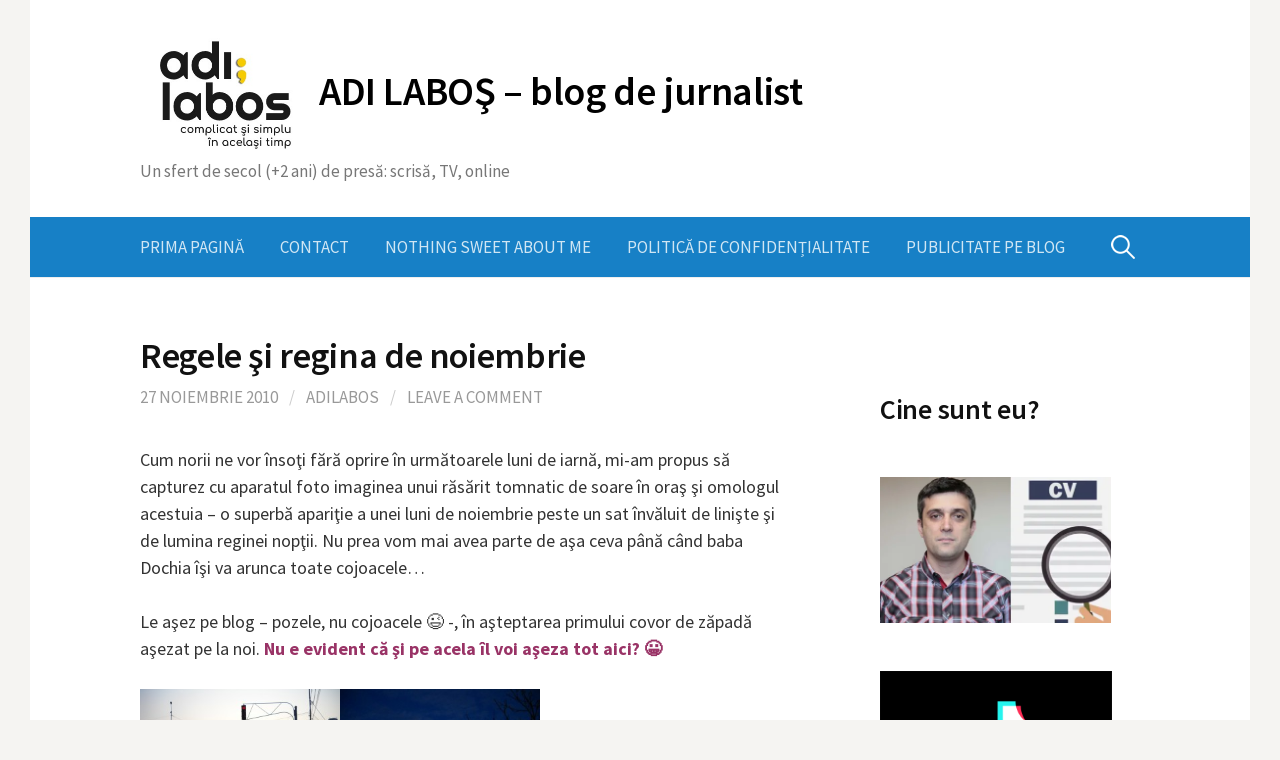

--- FILE ---
content_type: text/html; charset=UTF-8
request_url: https://www.adilabos.ro/2010/11/regele-si-regina-de-noiembrie/
body_size: 96106
content:
<!DOCTYPE html>
<!--[if IE 8]>
<html class="ie8" lang="ro-RO">
<![endif]-->
<!--[if !(IE 8) ]><!-->
<html lang="ro-RO">
<!--<![endif]-->
<head>
<meta charset="UTF-8">
<meta name="viewport" content="width=device-width, initial-scale=1">
<link rel="profile" href="http://gmpg.org/xfn/11">
<link rel="pingback" href="https://www.adilabos.ro/xmlrpc.php">
<!--[if lt IE 9]>
<script src="https://www.adilabos.ro/wp-content/themes/first/js/html5shiv.js"></script>
<![endif]-->
<meta name='robots' content='index, follow, max-image-preview:large, max-snippet:-1, max-video-preview:-1' />

	<!-- This site is optimized with the Yoast SEO plugin v26.6 - https://yoast.com/wordpress/plugins/seo/ -->
	<title>Regele şi regina de noiembrie - ADI LABOŞ - blog de jurnalist</title>
	<link rel="canonical" href="https://www.adilabos.ro/2010/11/regele-si-regina-de-noiembrie/" />
	<meta property="og:locale" content="ro_RO" />
	<meta property="og:type" content="article" />
	<meta property="og:title" content="Regele şi regina de noiembrie - ADI LABOŞ - blog de jurnalist" />
	<meta property="og:description" content="Cum norii ne vor însoţi fără oprire în următoarele luni de iarnă, mi-am propus să capturez cu aparatul foto imaginea unui răsărit tomnatic de soare în oraş şi omologul acestuia &#8211; o superbă apariţie a unei luni de noiembrie peste un sat învăluit de linişte şi de lumina reginei nopţii. Nu prea vom mai avea..." />
	<meta property="og:url" content="https://www.adilabos.ro/2010/11/regele-si-regina-de-noiembrie/" />
	<meta property="og:site_name" content="ADI LABOŞ - blog de jurnalist" />
	<meta property="article:publisher" content="https://www.facebook.com/adi.labos" />
	<meta property="article:author" content="https://www.facebook.com/adi.labos" />
	<meta property="article:published_time" content="2010-11-27T21:58:37+00:00" />
	<meta property="og:image" content="http://adilabos.files.wordpress.com/2010/11/dscn0764.jpg?w=300" />
	<meta name="author" content="Adilabos" />
	<meta name="twitter:label1" content="Scris de" />
	<meta name="twitter:data1" content="Adilabos" />
	<meta name="twitter:label2" content="Timp estimat pentru citire" />
	<meta name="twitter:data2" content="1 minut" />
	<script type="application/ld+json" class="yoast-schema-graph">{"@context":"https://schema.org","@graph":[{"@type":"Article","@id":"https://www.adilabos.ro/2010/11/regele-si-regina-de-noiembrie/#article","isPartOf":{"@id":"https://www.adilabos.ro/2010/11/regele-si-regina-de-noiembrie/"},"author":{"name":"Adilabos","@id":"https://www.adilabos.ro/#/schema/person/f43170404ec30eb584bee5182d065140"},"headline":"Regele şi regina de noiembrie","datePublished":"2010-11-27T21:58:37+00:00","mainEntityOfPage":{"@id":"https://www.adilabos.ro/2010/11/regele-si-regina-de-noiembrie/"},"wordCount":122,"commentCount":0,"publisher":{"@id":"https://www.adilabos.ro/#/schema/person/f43170404ec30eb584bee5182d065140"},"image":{"@id":"https://www.adilabos.ro/2010/11/regele-si-regina-de-noiembrie/#primaryimage"},"thumbnailUrl":"http://adilabos.files.wordpress.com/2010/11/dscn0764.jpg?w=300","inLanguage":"ro-RO","potentialAction":[{"@type":"CommentAction","name":"Comment","target":["https://www.adilabos.ro/2010/11/regele-si-regina-de-noiembrie/#respond"]}]},{"@type":"WebPage","@id":"https://www.adilabos.ro/2010/11/regele-si-regina-de-noiembrie/","url":"https://www.adilabos.ro/2010/11/regele-si-regina-de-noiembrie/","name":"Regele şi regina de noiembrie - ADI LABOŞ - blog de jurnalist","isPartOf":{"@id":"https://www.adilabos.ro/#website"},"primaryImageOfPage":{"@id":"https://www.adilabos.ro/2010/11/regele-si-regina-de-noiembrie/#primaryimage"},"image":{"@id":"https://www.adilabos.ro/2010/11/regele-si-regina-de-noiembrie/#primaryimage"},"thumbnailUrl":"http://adilabos.files.wordpress.com/2010/11/dscn0764.jpg?w=300","datePublished":"2010-11-27T21:58:37+00:00","breadcrumb":{"@id":"https://www.adilabos.ro/2010/11/regele-si-regina-de-noiembrie/#breadcrumb"},"inLanguage":"ro-RO","potentialAction":[{"@type":"ReadAction","target":["https://www.adilabos.ro/2010/11/regele-si-regina-de-noiembrie/"]}]},{"@type":"ImageObject","inLanguage":"ro-RO","@id":"https://www.adilabos.ro/2010/11/regele-si-regina-de-noiembrie/#primaryimage","url":"http://adilabos.files.wordpress.com/2010/11/dscn0764.jpg?w=300","contentUrl":"http://adilabos.files.wordpress.com/2010/11/dscn0764.jpg?w=300"},{"@type":"BreadcrumbList","@id":"https://www.adilabos.ro/2010/11/regele-si-regina-de-noiembrie/#breadcrumb","itemListElement":[{"@type":"ListItem","position":1,"name":"Prima pagină","item":"https://www.adilabos.ro/"},{"@type":"ListItem","position":2,"name":"Regele şi regina de noiembrie"}]},{"@type":"WebSite","@id":"https://www.adilabos.ro/#website","url":"https://www.adilabos.ro/","name":"ADI LABOŞ - blog de jurnalist","description":"Un sfert de secol (+2 ani) de presă: scrisă, TV, online","publisher":{"@id":"https://www.adilabos.ro/#/schema/person/f43170404ec30eb584bee5182d065140"},"potentialAction":[{"@type":"SearchAction","target":{"@type":"EntryPoint","urlTemplate":"https://www.adilabos.ro/?s={search_term_string}"},"query-input":{"@type":"PropertyValueSpecification","valueRequired":true,"valueName":"search_term_string"}}],"inLanguage":"ro-RO"},{"@type":["Person","Organization"],"@id":"https://www.adilabos.ro/#/schema/person/f43170404ec30eb584bee5182d065140","name":"Adilabos","image":{"@type":"ImageObject","inLanguage":"ro-RO","@id":"https://www.adilabos.ro/#/schema/person/image/","url":"https://secure.gravatar.com/avatar/2259a843142df2445b0e42dff8f65b2005e3e16266530f0a919572f1817811f0?s=96&d=mm&r=g","contentUrl":"https://secure.gravatar.com/avatar/2259a843142df2445b0e42dff8f65b2005e3e16266530f0a919572f1817811f0?s=96&d=mm&r=g","caption":"Adilabos"},"logo":{"@id":"https://www.adilabos.ro/#/schema/person/image/"},"description":"Când eşti pus să-ţi povesteşti viaţa, parcă nici nu ştii ce să alegi să spui. S-au întâmplat atâtea în anii pe care i-ai trăit încât totul ţi se pare important şi te temi să nu rămână ceva pe dinafară. Alţii, din contră, cred că nu au făcut mare lucru şi nu prea au habar ce să le spună celor care ar vrea să audă ceva despre ei. Mie-mi place să cred că fac parte din prima categorie. Mi s-au întâmplat multe. Frumoase sau urâte, dar niciodată nu le-am regretat. Le-am luat pur şi simplu aşa cum s-au întâmplat.","sameAs":["http://www.adilabos.ro","https://www.facebook.com/adi.labos","https://x.com/adilabos"]}]}</script>
	<!-- / Yoast SEO plugin. -->


<link rel='dns-prefetch' href='//static.addtoany.com' />
<link rel='dns-prefetch' href='//www.googletagmanager.com' />
<link rel='dns-prefetch' href='//fonts.googleapis.com' />
<link rel='dns-prefetch' href='//pagead2.googlesyndication.com' />
<link rel="alternate" type="application/rss+xml" title="ADI LABOŞ - blog de jurnalist &raquo; Flux" href="https://www.adilabos.ro/feed/" />
<link rel="alternate" type="application/rss+xml" title="ADI LABOŞ - blog de jurnalist &raquo; Flux comentarii" href="https://www.adilabos.ro/comments/feed/" />
<link rel="alternate" type="application/rss+xml" title="Flux comentarii ADI LABOŞ - blog de jurnalist &raquo; Regele şi regina de noiembrie" href="https://www.adilabos.ro/2010/11/regele-si-regina-de-noiembrie/feed/" />
<link rel="alternate" title="oEmbed (JSON)" type="application/json+oembed" href="https://www.adilabos.ro/wp-json/oembed/1.0/embed?url=https%3A%2F%2Fwww.adilabos.ro%2F2010%2F11%2Fregele-si-regina-de-noiembrie%2F" />
<link rel="alternate" title="oEmbed (XML)" type="text/xml+oembed" href="https://www.adilabos.ro/wp-json/oembed/1.0/embed?url=https%3A%2F%2Fwww.adilabos.ro%2F2010%2F11%2Fregele-si-regina-de-noiembrie%2F&#038;format=xml" />
		<!-- This site uses the Google Analytics by MonsterInsights plugin v9.11.1 - Using Analytics tracking - https://www.monsterinsights.com/ -->
							<script src="//www.googletagmanager.com/gtag/js?id=G-JQ7WC81GB5"  data-cfasync="false" data-wpfc-render="false" type="text/javascript" async></script>
			<script data-cfasync="false" data-wpfc-render="false" type="text/javascript">
				var mi_version = '9.11.1';
				var mi_track_user = true;
				var mi_no_track_reason = '';
								var MonsterInsightsDefaultLocations = {"page_location":"https:\/\/www.adilabos.ro\/2010\/11\/regele-si-regina-de-noiembrie\/"};
								if ( typeof MonsterInsightsPrivacyGuardFilter === 'function' ) {
					var MonsterInsightsLocations = (typeof MonsterInsightsExcludeQuery === 'object') ? MonsterInsightsPrivacyGuardFilter( MonsterInsightsExcludeQuery ) : MonsterInsightsPrivacyGuardFilter( MonsterInsightsDefaultLocations );
				} else {
					var MonsterInsightsLocations = (typeof MonsterInsightsExcludeQuery === 'object') ? MonsterInsightsExcludeQuery : MonsterInsightsDefaultLocations;
				}

								var disableStrs = [
										'ga-disable-G-JQ7WC81GB5',
									];

				/* Function to detect opted out users */
				function __gtagTrackerIsOptedOut() {
					for (var index = 0; index < disableStrs.length; index++) {
						if (document.cookie.indexOf(disableStrs[index] + '=true') > -1) {
							return true;
						}
					}

					return false;
				}

				/* Disable tracking if the opt-out cookie exists. */
				if (__gtagTrackerIsOptedOut()) {
					for (var index = 0; index < disableStrs.length; index++) {
						window[disableStrs[index]] = true;
					}
				}

				/* Opt-out function */
				function __gtagTrackerOptout() {
					for (var index = 0; index < disableStrs.length; index++) {
						document.cookie = disableStrs[index] + '=true; expires=Thu, 31 Dec 2099 23:59:59 UTC; path=/';
						window[disableStrs[index]] = true;
					}
				}

				if ('undefined' === typeof gaOptout) {
					function gaOptout() {
						__gtagTrackerOptout();
					}
				}
								window.dataLayer = window.dataLayer || [];

				window.MonsterInsightsDualTracker = {
					helpers: {},
					trackers: {},
				};
				if (mi_track_user) {
					function __gtagDataLayer() {
						dataLayer.push(arguments);
					}

					function __gtagTracker(type, name, parameters) {
						if (!parameters) {
							parameters = {};
						}

						if (parameters.send_to) {
							__gtagDataLayer.apply(null, arguments);
							return;
						}

						if (type === 'event') {
														parameters.send_to = monsterinsights_frontend.v4_id;
							var hookName = name;
							if (typeof parameters['event_category'] !== 'undefined') {
								hookName = parameters['event_category'] + ':' + name;
							}

							if (typeof MonsterInsightsDualTracker.trackers[hookName] !== 'undefined') {
								MonsterInsightsDualTracker.trackers[hookName](parameters);
							} else {
								__gtagDataLayer('event', name, parameters);
							}
							
						} else {
							__gtagDataLayer.apply(null, arguments);
						}
					}

					__gtagTracker('js', new Date());
					__gtagTracker('set', {
						'developer_id.dZGIzZG': true,
											});
					if ( MonsterInsightsLocations.page_location ) {
						__gtagTracker('set', MonsterInsightsLocations);
					}
										__gtagTracker('config', 'G-JQ7WC81GB5', {"forceSSL":"true"} );
										window.gtag = __gtagTracker;										(function () {
						/* https://developers.google.com/analytics/devguides/collection/analyticsjs/ */
						/* ga and __gaTracker compatibility shim. */
						var noopfn = function () {
							return null;
						};
						var newtracker = function () {
							return new Tracker();
						};
						var Tracker = function () {
							return null;
						};
						var p = Tracker.prototype;
						p.get = noopfn;
						p.set = noopfn;
						p.send = function () {
							var args = Array.prototype.slice.call(arguments);
							args.unshift('send');
							__gaTracker.apply(null, args);
						};
						var __gaTracker = function () {
							var len = arguments.length;
							if (len === 0) {
								return;
							}
							var f = arguments[len - 1];
							if (typeof f !== 'object' || f === null || typeof f.hitCallback !== 'function') {
								if ('send' === arguments[0]) {
									var hitConverted, hitObject = false, action;
									if ('event' === arguments[1]) {
										if ('undefined' !== typeof arguments[3]) {
											hitObject = {
												'eventAction': arguments[3],
												'eventCategory': arguments[2],
												'eventLabel': arguments[4],
												'value': arguments[5] ? arguments[5] : 1,
											}
										}
									}
									if ('pageview' === arguments[1]) {
										if ('undefined' !== typeof arguments[2]) {
											hitObject = {
												'eventAction': 'page_view',
												'page_path': arguments[2],
											}
										}
									}
									if (typeof arguments[2] === 'object') {
										hitObject = arguments[2];
									}
									if (typeof arguments[5] === 'object') {
										Object.assign(hitObject, arguments[5]);
									}
									if ('undefined' !== typeof arguments[1].hitType) {
										hitObject = arguments[1];
										if ('pageview' === hitObject.hitType) {
											hitObject.eventAction = 'page_view';
										}
									}
									if (hitObject) {
										action = 'timing' === arguments[1].hitType ? 'timing_complete' : hitObject.eventAction;
										hitConverted = mapArgs(hitObject);
										__gtagTracker('event', action, hitConverted);
									}
								}
								return;
							}

							function mapArgs(args) {
								var arg, hit = {};
								var gaMap = {
									'eventCategory': 'event_category',
									'eventAction': 'event_action',
									'eventLabel': 'event_label',
									'eventValue': 'event_value',
									'nonInteraction': 'non_interaction',
									'timingCategory': 'event_category',
									'timingVar': 'name',
									'timingValue': 'value',
									'timingLabel': 'event_label',
									'page': 'page_path',
									'location': 'page_location',
									'title': 'page_title',
									'referrer' : 'page_referrer',
								};
								for (arg in args) {
																		if (!(!args.hasOwnProperty(arg) || !gaMap.hasOwnProperty(arg))) {
										hit[gaMap[arg]] = args[arg];
									} else {
										hit[arg] = args[arg];
									}
								}
								return hit;
							}

							try {
								f.hitCallback();
							} catch (ex) {
							}
						};
						__gaTracker.create = newtracker;
						__gaTracker.getByName = newtracker;
						__gaTracker.getAll = function () {
							return [];
						};
						__gaTracker.remove = noopfn;
						__gaTracker.loaded = true;
						window['__gaTracker'] = __gaTracker;
					})();
									} else {
										console.log("");
					(function () {
						function __gtagTracker() {
							return null;
						}

						window['__gtagTracker'] = __gtagTracker;
						window['gtag'] = __gtagTracker;
					})();
									}
			</script>
							<!-- / Google Analytics by MonsterInsights -->
		<!-- www.adilabos.ro is managing ads with Advanced Ads 2.0.16 – https://wpadvancedads.com/ --><script id="adila-ready">
			window.advanced_ads_ready=function(e,a){a=a||"complete";var d=function(e){return"interactive"===a?"loading"!==e:"complete"===e};d(document.readyState)?e():document.addEventListener("readystatechange",(function(a){d(a.target.readyState)&&e()}),{once:"interactive"===a})},window.advanced_ads_ready_queue=window.advanced_ads_ready_queue||[];		</script>
		<style id='wp-img-auto-sizes-contain-inline-css' type='text/css'>
img:is([sizes=auto i],[sizes^="auto," i]){contain-intrinsic-size:3000px 1500px}
/*# sourceURL=wp-img-auto-sizes-contain-inline-css */
</style>
<style id='wp-emoji-styles-inline-css' type='text/css'>

	img.wp-smiley, img.emoji {
		display: inline !important;
		border: none !important;
		box-shadow: none !important;
		height: 1em !important;
		width: 1em !important;
		margin: 0 0.07em !important;
		vertical-align: -0.1em !important;
		background: none !important;
		padding: 0 !important;
	}
/*# sourceURL=wp-emoji-styles-inline-css */
</style>
<style id='wp-block-library-inline-css' type='text/css'>
:root{--wp-block-synced-color:#7a00df;--wp-block-synced-color--rgb:122,0,223;--wp-bound-block-color:var(--wp-block-synced-color);--wp-editor-canvas-background:#ddd;--wp-admin-theme-color:#007cba;--wp-admin-theme-color--rgb:0,124,186;--wp-admin-theme-color-darker-10:#006ba1;--wp-admin-theme-color-darker-10--rgb:0,107,160.5;--wp-admin-theme-color-darker-20:#005a87;--wp-admin-theme-color-darker-20--rgb:0,90,135;--wp-admin-border-width-focus:2px}@media (min-resolution:192dpi){:root{--wp-admin-border-width-focus:1.5px}}.wp-element-button{cursor:pointer}:root .has-very-light-gray-background-color{background-color:#eee}:root .has-very-dark-gray-background-color{background-color:#313131}:root .has-very-light-gray-color{color:#eee}:root .has-very-dark-gray-color{color:#313131}:root .has-vivid-green-cyan-to-vivid-cyan-blue-gradient-background{background:linear-gradient(135deg,#00d084,#0693e3)}:root .has-purple-crush-gradient-background{background:linear-gradient(135deg,#34e2e4,#4721fb 50%,#ab1dfe)}:root .has-hazy-dawn-gradient-background{background:linear-gradient(135deg,#faaca8,#dad0ec)}:root .has-subdued-olive-gradient-background{background:linear-gradient(135deg,#fafae1,#67a671)}:root .has-atomic-cream-gradient-background{background:linear-gradient(135deg,#fdd79a,#004a59)}:root .has-nightshade-gradient-background{background:linear-gradient(135deg,#330968,#31cdcf)}:root .has-midnight-gradient-background{background:linear-gradient(135deg,#020381,#2874fc)}:root{--wp--preset--font-size--normal:16px;--wp--preset--font-size--huge:42px}.has-regular-font-size{font-size:1em}.has-larger-font-size{font-size:2.625em}.has-normal-font-size{font-size:var(--wp--preset--font-size--normal)}.has-huge-font-size{font-size:var(--wp--preset--font-size--huge)}.has-text-align-center{text-align:center}.has-text-align-left{text-align:left}.has-text-align-right{text-align:right}.has-fit-text{white-space:nowrap!important}#end-resizable-editor-section{display:none}.aligncenter{clear:both}.items-justified-left{justify-content:flex-start}.items-justified-center{justify-content:center}.items-justified-right{justify-content:flex-end}.items-justified-space-between{justify-content:space-between}.screen-reader-text{border:0;clip-path:inset(50%);height:1px;margin:-1px;overflow:hidden;padding:0;position:absolute;width:1px;word-wrap:normal!important}.screen-reader-text:focus{background-color:#ddd;clip-path:none;color:#444;display:block;font-size:1em;height:auto;left:5px;line-height:normal;padding:15px 23px 14px;text-decoration:none;top:5px;width:auto;z-index:100000}html :where(.has-border-color){border-style:solid}html :where([style*=border-top-color]){border-top-style:solid}html :where([style*=border-right-color]){border-right-style:solid}html :where([style*=border-bottom-color]){border-bottom-style:solid}html :where([style*=border-left-color]){border-left-style:solid}html :where([style*=border-width]){border-style:solid}html :where([style*=border-top-width]){border-top-style:solid}html :where([style*=border-right-width]){border-right-style:solid}html :where([style*=border-bottom-width]){border-bottom-style:solid}html :where([style*=border-left-width]){border-left-style:solid}html :where(img[class*=wp-image-]){height:auto;max-width:100%}:where(figure){margin:0 0 1em}html :where(.is-position-sticky){--wp-admin--admin-bar--position-offset:var(--wp-admin--admin-bar--height,0px)}@media screen and (max-width:600px){html :where(.is-position-sticky){--wp-admin--admin-bar--position-offset:0px}}

/*# sourceURL=wp-block-library-inline-css */
</style><style id='wp-block-heading-inline-css' type='text/css'>
h1:where(.wp-block-heading).has-background,h2:where(.wp-block-heading).has-background,h3:where(.wp-block-heading).has-background,h4:where(.wp-block-heading).has-background,h5:where(.wp-block-heading).has-background,h6:where(.wp-block-heading).has-background{padding:1.25em 2.375em}h1.has-text-align-left[style*=writing-mode]:where([style*=vertical-lr]),h1.has-text-align-right[style*=writing-mode]:where([style*=vertical-rl]),h2.has-text-align-left[style*=writing-mode]:where([style*=vertical-lr]),h2.has-text-align-right[style*=writing-mode]:where([style*=vertical-rl]),h3.has-text-align-left[style*=writing-mode]:where([style*=vertical-lr]),h3.has-text-align-right[style*=writing-mode]:where([style*=vertical-rl]),h4.has-text-align-left[style*=writing-mode]:where([style*=vertical-lr]),h4.has-text-align-right[style*=writing-mode]:where([style*=vertical-rl]),h5.has-text-align-left[style*=writing-mode]:where([style*=vertical-lr]),h5.has-text-align-right[style*=writing-mode]:where([style*=vertical-rl]),h6.has-text-align-left[style*=writing-mode]:where([style*=vertical-lr]),h6.has-text-align-right[style*=writing-mode]:where([style*=vertical-rl]){rotate:180deg}
/*# sourceURL=https://www.adilabos.ro/wp-includes/blocks/heading/style.min.css */
</style>
<style id='wp-block-image-inline-css' type='text/css'>
.wp-block-image>a,.wp-block-image>figure>a{display:inline-block}.wp-block-image img{box-sizing:border-box;height:auto;max-width:100%;vertical-align:bottom}@media not (prefers-reduced-motion){.wp-block-image img.hide{visibility:hidden}.wp-block-image img.show{animation:show-content-image .4s}}.wp-block-image[style*=border-radius] img,.wp-block-image[style*=border-radius]>a{border-radius:inherit}.wp-block-image.has-custom-border img{box-sizing:border-box}.wp-block-image.aligncenter{text-align:center}.wp-block-image.alignfull>a,.wp-block-image.alignwide>a{width:100%}.wp-block-image.alignfull img,.wp-block-image.alignwide img{height:auto;width:100%}.wp-block-image .aligncenter,.wp-block-image .alignleft,.wp-block-image .alignright,.wp-block-image.aligncenter,.wp-block-image.alignleft,.wp-block-image.alignright{display:table}.wp-block-image .aligncenter>figcaption,.wp-block-image .alignleft>figcaption,.wp-block-image .alignright>figcaption,.wp-block-image.aligncenter>figcaption,.wp-block-image.alignleft>figcaption,.wp-block-image.alignright>figcaption{caption-side:bottom;display:table-caption}.wp-block-image .alignleft{float:left;margin:.5em 1em .5em 0}.wp-block-image .alignright{float:right;margin:.5em 0 .5em 1em}.wp-block-image .aligncenter{margin-left:auto;margin-right:auto}.wp-block-image :where(figcaption){margin-bottom:1em;margin-top:.5em}.wp-block-image.is-style-circle-mask img{border-radius:9999px}@supports ((-webkit-mask-image:none) or (mask-image:none)) or (-webkit-mask-image:none){.wp-block-image.is-style-circle-mask img{border-radius:0;-webkit-mask-image:url('data:image/svg+xml;utf8,<svg viewBox="0 0 100 100" xmlns="http://www.w3.org/2000/svg"><circle cx="50" cy="50" r="50"/></svg>');mask-image:url('data:image/svg+xml;utf8,<svg viewBox="0 0 100 100" xmlns="http://www.w3.org/2000/svg"><circle cx="50" cy="50" r="50"/></svg>');mask-mode:alpha;-webkit-mask-position:center;mask-position:center;-webkit-mask-repeat:no-repeat;mask-repeat:no-repeat;-webkit-mask-size:contain;mask-size:contain}}:root :where(.wp-block-image.is-style-rounded img,.wp-block-image .is-style-rounded img){border-radius:9999px}.wp-block-image figure{margin:0}.wp-lightbox-container{display:flex;flex-direction:column;position:relative}.wp-lightbox-container img{cursor:zoom-in}.wp-lightbox-container img:hover+button{opacity:1}.wp-lightbox-container button{align-items:center;backdrop-filter:blur(16px) saturate(180%);background-color:#5a5a5a40;border:none;border-radius:4px;cursor:zoom-in;display:flex;height:20px;justify-content:center;opacity:0;padding:0;position:absolute;right:16px;text-align:center;top:16px;width:20px;z-index:100}@media not (prefers-reduced-motion){.wp-lightbox-container button{transition:opacity .2s ease}}.wp-lightbox-container button:focus-visible{outline:3px auto #5a5a5a40;outline:3px auto -webkit-focus-ring-color;outline-offset:3px}.wp-lightbox-container button:hover{cursor:pointer;opacity:1}.wp-lightbox-container button:focus{opacity:1}.wp-lightbox-container button:focus,.wp-lightbox-container button:hover,.wp-lightbox-container button:not(:hover):not(:active):not(.has-background){background-color:#5a5a5a40;border:none}.wp-lightbox-overlay{box-sizing:border-box;cursor:zoom-out;height:100vh;left:0;overflow:hidden;position:fixed;top:0;visibility:hidden;width:100%;z-index:100000}.wp-lightbox-overlay .close-button{align-items:center;cursor:pointer;display:flex;justify-content:center;min-height:40px;min-width:40px;padding:0;position:absolute;right:calc(env(safe-area-inset-right) + 16px);top:calc(env(safe-area-inset-top) + 16px);z-index:5000000}.wp-lightbox-overlay .close-button:focus,.wp-lightbox-overlay .close-button:hover,.wp-lightbox-overlay .close-button:not(:hover):not(:active):not(.has-background){background:none;border:none}.wp-lightbox-overlay .lightbox-image-container{height:var(--wp--lightbox-container-height);left:50%;overflow:hidden;position:absolute;top:50%;transform:translate(-50%,-50%);transform-origin:top left;width:var(--wp--lightbox-container-width);z-index:9999999999}.wp-lightbox-overlay .wp-block-image{align-items:center;box-sizing:border-box;display:flex;height:100%;justify-content:center;margin:0;position:relative;transform-origin:0 0;width:100%;z-index:3000000}.wp-lightbox-overlay .wp-block-image img{height:var(--wp--lightbox-image-height);min-height:var(--wp--lightbox-image-height);min-width:var(--wp--lightbox-image-width);width:var(--wp--lightbox-image-width)}.wp-lightbox-overlay .wp-block-image figcaption{display:none}.wp-lightbox-overlay button{background:none;border:none}.wp-lightbox-overlay .scrim{background-color:#fff;height:100%;opacity:.9;position:absolute;width:100%;z-index:2000000}.wp-lightbox-overlay.active{visibility:visible}@media not (prefers-reduced-motion){.wp-lightbox-overlay.active{animation:turn-on-visibility .25s both}.wp-lightbox-overlay.active img{animation:turn-on-visibility .35s both}.wp-lightbox-overlay.show-closing-animation:not(.active){animation:turn-off-visibility .35s both}.wp-lightbox-overlay.show-closing-animation:not(.active) img{animation:turn-off-visibility .25s both}.wp-lightbox-overlay.zoom.active{animation:none;opacity:1;visibility:visible}.wp-lightbox-overlay.zoom.active .lightbox-image-container{animation:lightbox-zoom-in .4s}.wp-lightbox-overlay.zoom.active .lightbox-image-container img{animation:none}.wp-lightbox-overlay.zoom.active .scrim{animation:turn-on-visibility .4s forwards}.wp-lightbox-overlay.zoom.show-closing-animation:not(.active){animation:none}.wp-lightbox-overlay.zoom.show-closing-animation:not(.active) .lightbox-image-container{animation:lightbox-zoom-out .4s}.wp-lightbox-overlay.zoom.show-closing-animation:not(.active) .lightbox-image-container img{animation:none}.wp-lightbox-overlay.zoom.show-closing-animation:not(.active) .scrim{animation:turn-off-visibility .4s forwards}}@keyframes show-content-image{0%{visibility:hidden}99%{visibility:hidden}to{visibility:visible}}@keyframes turn-on-visibility{0%{opacity:0}to{opacity:1}}@keyframes turn-off-visibility{0%{opacity:1;visibility:visible}99%{opacity:0;visibility:visible}to{opacity:0;visibility:hidden}}@keyframes lightbox-zoom-in{0%{transform:translate(calc((-100vw + var(--wp--lightbox-scrollbar-width))/2 + var(--wp--lightbox-initial-left-position)),calc(-50vh + var(--wp--lightbox-initial-top-position))) scale(var(--wp--lightbox-scale))}to{transform:translate(-50%,-50%) scale(1)}}@keyframes lightbox-zoom-out{0%{transform:translate(-50%,-50%) scale(1);visibility:visible}99%{visibility:visible}to{transform:translate(calc((-100vw + var(--wp--lightbox-scrollbar-width))/2 + var(--wp--lightbox-initial-left-position)),calc(-50vh + var(--wp--lightbox-initial-top-position))) scale(var(--wp--lightbox-scale));visibility:hidden}}
/*# sourceURL=https://www.adilabos.ro/wp-includes/blocks/image/style.min.css */
</style>
<style id='global-styles-inline-css' type='text/css'>
:root{--wp--preset--aspect-ratio--square: 1;--wp--preset--aspect-ratio--4-3: 4/3;--wp--preset--aspect-ratio--3-4: 3/4;--wp--preset--aspect-ratio--3-2: 3/2;--wp--preset--aspect-ratio--2-3: 2/3;--wp--preset--aspect-ratio--16-9: 16/9;--wp--preset--aspect-ratio--9-16: 9/16;--wp--preset--color--black: #000000;--wp--preset--color--cyan-bluish-gray: #abb8c3;--wp--preset--color--white: #ffffff;--wp--preset--color--pale-pink: #f78da7;--wp--preset--color--vivid-red: #cf2e2e;--wp--preset--color--luminous-vivid-orange: #ff6900;--wp--preset--color--luminous-vivid-amber: #fcb900;--wp--preset--color--light-green-cyan: #7bdcb5;--wp--preset--color--vivid-green-cyan: #00d084;--wp--preset--color--pale-cyan-blue: #8ed1fc;--wp--preset--color--vivid-cyan-blue: #0693e3;--wp--preset--color--vivid-purple: #9b51e0;--wp--preset--gradient--vivid-cyan-blue-to-vivid-purple: linear-gradient(135deg,rgb(6,147,227) 0%,rgb(155,81,224) 100%);--wp--preset--gradient--light-green-cyan-to-vivid-green-cyan: linear-gradient(135deg,rgb(122,220,180) 0%,rgb(0,208,130) 100%);--wp--preset--gradient--luminous-vivid-amber-to-luminous-vivid-orange: linear-gradient(135deg,rgb(252,185,0) 0%,rgb(255,105,0) 100%);--wp--preset--gradient--luminous-vivid-orange-to-vivid-red: linear-gradient(135deg,rgb(255,105,0) 0%,rgb(207,46,46) 100%);--wp--preset--gradient--very-light-gray-to-cyan-bluish-gray: linear-gradient(135deg,rgb(238,238,238) 0%,rgb(169,184,195) 100%);--wp--preset--gradient--cool-to-warm-spectrum: linear-gradient(135deg,rgb(74,234,220) 0%,rgb(151,120,209) 20%,rgb(207,42,186) 40%,rgb(238,44,130) 60%,rgb(251,105,98) 80%,rgb(254,248,76) 100%);--wp--preset--gradient--blush-light-purple: linear-gradient(135deg,rgb(255,206,236) 0%,rgb(152,150,240) 100%);--wp--preset--gradient--blush-bordeaux: linear-gradient(135deg,rgb(254,205,165) 0%,rgb(254,45,45) 50%,rgb(107,0,62) 100%);--wp--preset--gradient--luminous-dusk: linear-gradient(135deg,rgb(255,203,112) 0%,rgb(199,81,192) 50%,rgb(65,88,208) 100%);--wp--preset--gradient--pale-ocean: linear-gradient(135deg,rgb(255,245,203) 0%,rgb(182,227,212) 50%,rgb(51,167,181) 100%);--wp--preset--gradient--electric-grass: linear-gradient(135deg,rgb(202,248,128) 0%,rgb(113,206,126) 100%);--wp--preset--gradient--midnight: linear-gradient(135deg,rgb(2,3,129) 0%,rgb(40,116,252) 100%);--wp--preset--font-size--small: 13px;--wp--preset--font-size--medium: 20px;--wp--preset--font-size--large: 36px;--wp--preset--font-size--x-large: 42px;--wp--preset--spacing--20: 0.44rem;--wp--preset--spacing--30: 0.67rem;--wp--preset--spacing--40: 1rem;--wp--preset--spacing--50: 1.5rem;--wp--preset--spacing--60: 2.25rem;--wp--preset--spacing--70: 3.38rem;--wp--preset--spacing--80: 5.06rem;--wp--preset--shadow--natural: 6px 6px 9px rgba(0, 0, 0, 0.2);--wp--preset--shadow--deep: 12px 12px 50px rgba(0, 0, 0, 0.4);--wp--preset--shadow--sharp: 6px 6px 0px rgba(0, 0, 0, 0.2);--wp--preset--shadow--outlined: 6px 6px 0px -3px rgb(255, 255, 255), 6px 6px rgb(0, 0, 0);--wp--preset--shadow--crisp: 6px 6px 0px rgb(0, 0, 0);}:where(.is-layout-flex){gap: 0.5em;}:where(.is-layout-grid){gap: 0.5em;}body .is-layout-flex{display: flex;}.is-layout-flex{flex-wrap: wrap;align-items: center;}.is-layout-flex > :is(*, div){margin: 0;}body .is-layout-grid{display: grid;}.is-layout-grid > :is(*, div){margin: 0;}:where(.wp-block-columns.is-layout-flex){gap: 2em;}:where(.wp-block-columns.is-layout-grid){gap: 2em;}:where(.wp-block-post-template.is-layout-flex){gap: 1.25em;}:where(.wp-block-post-template.is-layout-grid){gap: 1.25em;}.has-black-color{color: var(--wp--preset--color--black) !important;}.has-cyan-bluish-gray-color{color: var(--wp--preset--color--cyan-bluish-gray) !important;}.has-white-color{color: var(--wp--preset--color--white) !important;}.has-pale-pink-color{color: var(--wp--preset--color--pale-pink) !important;}.has-vivid-red-color{color: var(--wp--preset--color--vivid-red) !important;}.has-luminous-vivid-orange-color{color: var(--wp--preset--color--luminous-vivid-orange) !important;}.has-luminous-vivid-amber-color{color: var(--wp--preset--color--luminous-vivid-amber) !important;}.has-light-green-cyan-color{color: var(--wp--preset--color--light-green-cyan) !important;}.has-vivid-green-cyan-color{color: var(--wp--preset--color--vivid-green-cyan) !important;}.has-pale-cyan-blue-color{color: var(--wp--preset--color--pale-cyan-blue) !important;}.has-vivid-cyan-blue-color{color: var(--wp--preset--color--vivid-cyan-blue) !important;}.has-vivid-purple-color{color: var(--wp--preset--color--vivid-purple) !important;}.has-black-background-color{background-color: var(--wp--preset--color--black) !important;}.has-cyan-bluish-gray-background-color{background-color: var(--wp--preset--color--cyan-bluish-gray) !important;}.has-white-background-color{background-color: var(--wp--preset--color--white) !important;}.has-pale-pink-background-color{background-color: var(--wp--preset--color--pale-pink) !important;}.has-vivid-red-background-color{background-color: var(--wp--preset--color--vivid-red) !important;}.has-luminous-vivid-orange-background-color{background-color: var(--wp--preset--color--luminous-vivid-orange) !important;}.has-luminous-vivid-amber-background-color{background-color: var(--wp--preset--color--luminous-vivid-amber) !important;}.has-light-green-cyan-background-color{background-color: var(--wp--preset--color--light-green-cyan) !important;}.has-vivid-green-cyan-background-color{background-color: var(--wp--preset--color--vivid-green-cyan) !important;}.has-pale-cyan-blue-background-color{background-color: var(--wp--preset--color--pale-cyan-blue) !important;}.has-vivid-cyan-blue-background-color{background-color: var(--wp--preset--color--vivid-cyan-blue) !important;}.has-vivid-purple-background-color{background-color: var(--wp--preset--color--vivid-purple) !important;}.has-black-border-color{border-color: var(--wp--preset--color--black) !important;}.has-cyan-bluish-gray-border-color{border-color: var(--wp--preset--color--cyan-bluish-gray) !important;}.has-white-border-color{border-color: var(--wp--preset--color--white) !important;}.has-pale-pink-border-color{border-color: var(--wp--preset--color--pale-pink) !important;}.has-vivid-red-border-color{border-color: var(--wp--preset--color--vivid-red) !important;}.has-luminous-vivid-orange-border-color{border-color: var(--wp--preset--color--luminous-vivid-orange) !important;}.has-luminous-vivid-amber-border-color{border-color: var(--wp--preset--color--luminous-vivid-amber) !important;}.has-light-green-cyan-border-color{border-color: var(--wp--preset--color--light-green-cyan) !important;}.has-vivid-green-cyan-border-color{border-color: var(--wp--preset--color--vivid-green-cyan) !important;}.has-pale-cyan-blue-border-color{border-color: var(--wp--preset--color--pale-cyan-blue) !important;}.has-vivid-cyan-blue-border-color{border-color: var(--wp--preset--color--vivid-cyan-blue) !important;}.has-vivid-purple-border-color{border-color: var(--wp--preset--color--vivid-purple) !important;}.has-vivid-cyan-blue-to-vivid-purple-gradient-background{background: var(--wp--preset--gradient--vivid-cyan-blue-to-vivid-purple) !important;}.has-light-green-cyan-to-vivid-green-cyan-gradient-background{background: var(--wp--preset--gradient--light-green-cyan-to-vivid-green-cyan) !important;}.has-luminous-vivid-amber-to-luminous-vivid-orange-gradient-background{background: var(--wp--preset--gradient--luminous-vivid-amber-to-luminous-vivid-orange) !important;}.has-luminous-vivid-orange-to-vivid-red-gradient-background{background: var(--wp--preset--gradient--luminous-vivid-orange-to-vivid-red) !important;}.has-very-light-gray-to-cyan-bluish-gray-gradient-background{background: var(--wp--preset--gradient--very-light-gray-to-cyan-bluish-gray) !important;}.has-cool-to-warm-spectrum-gradient-background{background: var(--wp--preset--gradient--cool-to-warm-spectrum) !important;}.has-blush-light-purple-gradient-background{background: var(--wp--preset--gradient--blush-light-purple) !important;}.has-blush-bordeaux-gradient-background{background: var(--wp--preset--gradient--blush-bordeaux) !important;}.has-luminous-dusk-gradient-background{background: var(--wp--preset--gradient--luminous-dusk) !important;}.has-pale-ocean-gradient-background{background: var(--wp--preset--gradient--pale-ocean) !important;}.has-electric-grass-gradient-background{background: var(--wp--preset--gradient--electric-grass) !important;}.has-midnight-gradient-background{background: var(--wp--preset--gradient--midnight) !important;}.has-small-font-size{font-size: var(--wp--preset--font-size--small) !important;}.has-medium-font-size{font-size: var(--wp--preset--font-size--medium) !important;}.has-large-font-size{font-size: var(--wp--preset--font-size--large) !important;}.has-x-large-font-size{font-size: var(--wp--preset--font-size--x-large) !important;}
/*# sourceURL=global-styles-inline-css */
</style>

<style id='classic-theme-styles-inline-css' type='text/css'>
/*! This file is auto-generated */
.wp-block-button__link{color:#fff;background-color:#32373c;border-radius:9999px;box-shadow:none;text-decoration:none;padding:calc(.667em + 2px) calc(1.333em + 2px);font-size:1.125em}.wp-block-file__button{background:#32373c;color:#fff;text-decoration:none}
/*# sourceURL=/wp-includes/css/classic-themes.min.css */
</style>
<link rel='stylesheet' id='first-font-css' href='https://fonts.googleapis.com/css?family=Source+Sans+Pro%3A400%2C400italic%2C600%2C700%7CSource+Sans+Pro%3A600&#038;subset=latin%2Clatin-ext' type='text/css' media='all' />
<link rel='stylesheet' id='first-genericons-css' href='https://www.adilabos.ro/wp-content/themes/first/genericons/genericons.css?ver=3.3' type='text/css' media='all' />
<link rel='stylesheet' id='first-normalize-css' href='https://www.adilabos.ro/wp-content/themes/first/css/normalize.css?ver=3.0.2' type='text/css' media='all' />
<link rel='stylesheet' id='first-style-css' href='https://www.adilabos.ro/wp-content/themes/first/style.css?ver=2.0.4' type='text/css' media='all' />
<link rel='stylesheet' id='addtoany-css' href='https://www.adilabos.ro/wp-content/plugins/add-to-any/addtoany.min.css?ver=1.16' type='text/css' media='all' />
<script type="text/javascript" src="https://www.adilabos.ro/wp-content/plugins/google-analytics-for-wordpress/assets/js/frontend-gtag.min.js?ver=9.11.1" id="monsterinsights-frontend-script-js" async="async" data-wp-strategy="async"></script>
<script data-cfasync="false" data-wpfc-render="false" type="text/javascript" id='monsterinsights-frontend-script-js-extra'>/* <![CDATA[ */
var monsterinsights_frontend = {"js_events_tracking":"true","download_extensions":"doc,pdf,ppt,zip,xls,docx,pptx,xlsx","inbound_paths":"[]","home_url":"https:\/\/www.adilabos.ro","hash_tracking":"false","v4_id":"G-JQ7WC81GB5"};/* ]]> */
</script>
<script type="text/javascript" id="addtoany-core-js-before">
/* <![CDATA[ */
window.a2a_config=window.a2a_config||{};a2a_config.callbacks=[];a2a_config.overlays=[];a2a_config.templates={};a2a_localize = {
	Share: "Partajează",
	Save: "Salvează",
	Subscribe: "Abonează-te",
	Email: "Email",
	Bookmark: "Pune un semn de carte",
	ShowAll: "Arată tot",
	ShowLess: "Arată mai puțin",
	FindServices: "găseşte serviciu/i",
	FindAnyServiceToAddTo: "găseşte instantaneu orice serviciu de adăugat la",
	PoweredBy: "Propulsat de",
	ShareViaEmail: "Partajat via email",
	SubscribeViaEmail: "Abonare via email",
	BookmarkInYourBrowser: "pune semn în browserul tău",
	BookmarkInstructions: "Apasă Ctrl+D sau \u2318+D pentru a pune un semn de carte paginii",
	AddToYourFavorites: "adaugă la pagini favorite",
	SendFromWebOrProgram: "Trimis de la orice adresă de email sau program de email",
	EmailProgram: "Program de email",
	More: "Mai mult&#8230;",
	ThanksForSharing: "Thanks for sharing!",
	ThanksForFollowing: "Thanks for following!"
};


//# sourceURL=addtoany-core-js-before
/* ]]> */
</script>
<script type="text/javascript" defer src="https://static.addtoany.com/menu/page.js" id="addtoany-core-js"></script>
<script type="text/javascript" src="https://www.adilabos.ro/wp-includes/js/jquery/jquery.min.js?ver=3.7.1" id="jquery-core-js"></script>
<script type="text/javascript" src="https://www.adilabos.ro/wp-includes/js/jquery/jquery-migrate.min.js?ver=3.4.1" id="jquery-migrate-js"></script>
<script type="text/javascript" defer src="https://www.adilabos.ro/wp-content/plugins/add-to-any/addtoany.min.js?ver=1.1" id="addtoany-jquery-js"></script>

<!-- Google tag (gtag.js) snippet added by Site Kit -->
<!-- Google Analytics snippet added by Site Kit -->
<script type="text/javascript" src="https://www.googletagmanager.com/gtag/js?id=G-HTPXJ6NY7Q" id="google_gtagjs-js" async></script>
<script type="text/javascript" id="google_gtagjs-js-after">
/* <![CDATA[ */
window.dataLayer = window.dataLayer || [];function gtag(){dataLayer.push(arguments);}
gtag("set","linker",{"domains":["www.adilabos.ro"]});
gtag("js", new Date());
gtag("set", "developer_id.dZTNiMT", true);
gtag("config", "G-HTPXJ6NY7Q", {"googlesitekit_post_date":"20101127"});
//# sourceURL=google_gtagjs-js-after
/* ]]> */
</script>
<link rel="https://api.w.org/" href="https://www.adilabos.ro/wp-json/" /><link rel="alternate" title="JSON" type="application/json" href="https://www.adilabos.ro/wp-json/wp/v2/posts/2323" /><link rel="EditURI" type="application/rsd+xml" title="RSD" href="https://www.adilabos.ro/xmlrpc.php?rsd" />
<meta name="generator" content="WordPress 6.9" />
<link rel='shortlink' href='https://www.adilabos.ro/?p=2323' />
<meta name="generator" content="Site Kit by Google 1.170.0" /><meta name="generator" content="performance-lab 4.0.0; plugins: ">
	<style type="text/css">
		/* Fonts */
				body {
								}
				@media screen and (max-width: 782px) {
								}
							h1, h2, h3, h4, h5, h6 {
				font-family: 'Source Sans Pro';
				font-weight: 600;
			}
		
		/* Colors */
								.site-bar, .main-navigation ul ul {
				background-color: #1780c6;
			}
									.footer-area {
				background-color: #afafaf;
			}
											
				/* Title */
			.site-title {
																															}
						.site-title a, .site-title a:hover {
				color: #000000;
			}
								
				/* Logo */
			.site-logo {
											}
						</style>
		<style type="text/css" id="first-custom-css">
			</style>
	
<!-- Google AdSense meta tags added by Site Kit -->
<meta name="google-adsense-platform-account" content="ca-host-pub-2644536267352236">
<meta name="google-adsense-platform-domain" content="sitekit.withgoogle.com">
<!-- End Google AdSense meta tags added by Site Kit -->
<style type="text/css">.recentcomments a{display:inline !important;padding:0 !important;margin:0 !important;}</style><style type="text/css" id="custom-background-css">
body.custom-background { background-color: #f5f4f2; }
</style>
	
<!-- Google AdSense snippet added by Site Kit -->
<script type="text/javascript" async="async" src="https://pagead2.googlesyndication.com/pagead/js/adsbygoogle.js?client=ca-pub-9163289921730978&amp;host=ca-host-pub-2644536267352236" crossorigin="anonymous"></script>

<!-- End Google AdSense snippet added by Site Kit -->
<link rel="icon" href="https://www.adilabos.ro/wp-content/uploads/2024/05/cropped-sigla-adi-labos-blog-1-32x32.jpg" sizes="32x32" />
<link rel="icon" href="https://www.adilabos.ro/wp-content/uploads/2024/05/cropped-sigla-adi-labos-blog-1-192x192.jpg" sizes="192x192" />
<link rel="apple-touch-icon" href="https://www.adilabos.ro/wp-content/uploads/2024/05/cropped-sigla-adi-labos-blog-1-180x180.jpg" />
<meta name="msapplication-TileImage" content="https://www.adilabos.ro/wp-content/uploads/2024/05/cropped-sigla-adi-labos-blog-1-270x270.jpg" />

</head>

<body class="wp-singular post-template-default single single-post postid-2323 single-format-standard custom-background wp-theme-first has-avatars boxed header-side footer-side footer-2 aa-prefix-adila-">
<div id="page" class="hfeed site">
	<a class="skip-link screen-reader-text" href="#content">Skip to content</a>

	<header id="masthead" class="site-header" role="banner">
		<div class="site-top">
			<div class="site-top-table">
				<div class="site-branding">
								<h1 class="site-logo"><a href="https://www.adilabos.ro/" rel="home">		<img alt="" src="https://www.adilabos.ro/wp-content/uploads/2024/05/sigla-adi-labos-blog.jpg" width="167" />
	</a></h1>
												<h1 class="site-title"><a href="https://www.adilabos.ro/" rel="home">ADI LABOŞ &#8211; blog de jurnalist</a></h1>
												<div class="site-description">Un sfert de secol (+2 ani) de presă: scrisă, TV, online</div>
								</div>

							</div>
		</div>

				<div class="site-bar">
			<nav id="site-navigation" class="main-navigation" role="navigation">
				<div class="menu-toggle">Menu</div>
				<div class="menu"><ul>
<li ><a href="https://www.adilabos.ro/">Prima pagină</a></li><li class="page_item page-item-10556"><a href="https://www.adilabos.ro/contact/">Contact</a></li>
<li class="page_item page-item-74"><a href="https://www.adilabos.ro/adi-labos-despre-mine/">Nothing sweet about me</a></li>
<li class="page_item page-item-9441"><a href="https://www.adilabos.ro/politica-de-confidentialitate/">Politică de confidențialitate</a></li>
<li class="page_item page-item-4285"><a href="https://www.adilabos.ro/publicitate-pe-blog/">Publicitate pe blog</a></li>
</ul></div>
								<form role="search" method="get" class="search-form" action="https://www.adilabos.ro/">
				<label>
					<span class="screen-reader-text">Caută după:</span>
					<input type="search" class="search-field" placeholder="Căutare&hellip;" value="" name="s" />
				</label>
				<input type="submit" class="search-submit" value="Caută" />
			</form>							</nav><!-- #site-navigation -->
		</div>
		
			</header><!-- #masthead -->

	<div id="content" class="site-content">

	<div id="primary" class="content-area">
		<main id="main" class="site-main" role="main">

		
			
<article id="post-2323" class="post-2323 post type-post status-publish format-standard hentry">
	<header class="entry-header">
		<h1 class="entry-title">Regele şi regina de noiembrie</h1>
			<div class="entry-meta entry-header-meta">
		<span class="posted-on">
			<a href="https://www.adilabos.ro/2010/11/regele-si-regina-de-noiembrie/" rel="bookmark"><time class="entry-date published updated" datetime="2010-11-27T23:58:37+02:00">27 noiembrie 2010</time></a>		</span>
				<span class="byline"><span class="meta-sep"> / </span>
			<span class="author vcard">
				<a class="url fn n" href="https://www.adilabos.ro/author/adilabosh/">Adilabos</a>			</span>
		</span>
						<span class="comments-link"><span class="meta-sep"> / </span> <a href="https://www.adilabos.ro/2010/11/regele-si-regina-de-noiembrie/#respond">Leave a comment</a></span>
					</div><!-- .entry-meta -->
				</header><!-- .entry-header -->

	<div class="entry-content">
		<p>Cum norii ne vor însoţi fără oprire în următoarele luni de iarnă, mi-am propus să capturez cu aparatul foto imaginea unui răsărit tomnatic de soare în oraş şi omologul acestuia &#8211; o superbă apariţie a unei luni de noiembrie peste un sat învăluit de linişte şi de lumina reginei nopţii. Nu prea vom mai avea parte de aşa ceva până când baba Dochia îşi va arunca toate cojoacele&#8230;</p>
<p>Le aşez pe blog &#8211; pozele, nu cojoacele 😉 -, în aşteptarea primului covor de zăpadă aşezat pe la noi. <span style="color:#993366;"><strong>Nu e evident că şi pe acela îl voi aşeza tot aici? 😀<br />
</strong></span></p>
<p><a href="http://adilabos.files.wordpress.com/2010/11/dscn0764.jpg"><img decoding="async" class="alignnone size-medium wp-image-2324" title="DSCN0764" src="http://adilabos.files.wordpress.com/2010/11/dscn0764.jpg?w=300" alt="" width="200" height="150" srcset="https://www.adilabos.ro/wp-content/uploads/2010/11/dscn0764.jpg 3648w, https://www.adilabos.ro/wp-content/uploads/2010/11/dscn0764-300x225.jpg 300w, https://www.adilabos.ro/wp-content/uploads/2010/11/dscn0764-1024x768.jpg 1024w, https://www.adilabos.ro/wp-content/uploads/2010/11/dscn0764-400x300.jpg 400w" sizes="(max-width: 200px) 100vw, 200px" /></a><a href="http://adilabos.files.wordpress.com/2010/11/dscn0828.jpg"><img decoding="async" class="alignnone size-medium wp-image-2325" title="DSCN0828" src="http://adilabos.files.wordpress.com/2010/11/dscn0828.jpg?w=300" alt="" width="200" height="150" srcset="https://www.adilabos.ro/wp-content/uploads/2010/11/dscn0828.jpg 3648w, https://www.adilabos.ro/wp-content/uploads/2010/11/dscn0828-300x225.jpg 300w, https://www.adilabos.ro/wp-content/uploads/2010/11/dscn0828-1024x768.jpg 1024w, https://www.adilabos.ro/wp-content/uploads/2010/11/dscn0828-400x300.jpg 400w" sizes="(max-width: 200px) 100vw, 200px" /></a></p>
<div class="addtoany_share_save_container addtoany_content addtoany_content_bottom"><div class="a2a_kit a2a_kit_size_32 addtoany_list" data-a2a-url="https://www.adilabos.ro/2010/11/regele-si-regina-de-noiembrie/" data-a2a-title="Regele şi regina de noiembrie"><a class="a2a_button_facebook" href="https://www.addtoany.com/add_to/facebook?linkurl=https%3A%2F%2Fwww.adilabos.ro%2F2010%2F11%2Fregele-si-regina-de-noiembrie%2F&amp;linkname=Regele%20%C5%9Fi%20regina%20de%20noiembrie" title="Facebook" rel="nofollow noopener" target="_blank"></a><a class="a2a_button_twitter" href="https://www.addtoany.com/add_to/twitter?linkurl=https%3A%2F%2Fwww.adilabos.ro%2F2010%2F11%2Fregele-si-regina-de-noiembrie%2F&amp;linkname=Regele%20%C5%9Fi%20regina%20de%20noiembrie" title="Twitter" rel="nofollow noopener" target="_blank"></a><a class="a2a_dd addtoany_share_save addtoany_share" href="https://www.addtoany.com/share"></a></div></div>			</div><!-- .entry-content -->

		<footer class="entry-meta entry-footer entry-footer-meta">
				<span class="cat-links">
			Fără categorie		</span>
					</footer><!-- .entry-meta -->
	</article><!-- #post-## -->


				<nav class="navigation post-navigation" role="navigation">
		<h1 class="screen-reader-text">Post navigation</h1>
		<div class="nav-links">
			<div class="nav-previous"><div class="post-nav-title">Older post</div><a href="https://www.adilabos.ro/2010/11/stirile-tvs-te-vrea-la-montaj/" rel="prev">Ştirile TVS &#8222;te vrea&#8221; la montaj!</a></div><div class="nav-next"><div class="post-nav-title">Newer post</div><a href="https://www.adilabos.ro/2010/11/luminile-orasului-si-ceata-de-peste-sat/" rel="next">Luminile oraşului şi ceaţa de peste sat</a></div>		</div><!-- .nav-links -->
	</nav><!-- .navigation -->
	
			
<div id="comments" class="comments-area">

	
	
	
		<div id="respond" class="comment-respond">
		<h3 id="reply-title" class="comment-reply-title">Lasă un răspuns <small><a rel="nofollow" id="cancel-comment-reply-link" href="/2010/11/regele-si-regina-de-noiembrie/#respond" style="display:none;">Anulează răspunsul</a></small></h3><form action="https://www.adilabos.ro/wp-comments-post.php" method="post" id="commentform" class="comment-form"><p class="comment-notes"><span id="email-notes">Adresa ta de email nu va fi publicată.</span> <span class="required-field-message">Câmpurile obligatorii sunt marcate cu <span class="required">*</span></span></p><p class="comment-form-comment"><label for="comment">Comentariu <span class="required">*</span></label> <textarea id="comment" name="comment" cols="45" rows="8" maxlength="65525" required></textarea></p><p class="comment-form-author"><label for="author">Nume <span class="required">*</span></label> <input id="author" name="author" type="text" value="" size="30" maxlength="245" autocomplete="name" required /></p>
<p class="comment-form-email"><label for="email">Email <span class="required">*</span></label> <input id="email" name="email" type="email" value="" size="30" maxlength="100" aria-describedby="email-notes" autocomplete="email" required /></p>
<p class="comment-form-url"><label for="url">Site web</label> <input id="url" name="url" type="url" value="" size="30" maxlength="200" autocomplete="url" /></p>
<p class="form-submit"><input name="submit" type="submit" id="submit" class="submit" value="Publică comentariul" /> <input type='hidden' name='comment_post_ID' value='2323' id='comment_post_ID' />
<input type='hidden' name='comment_parent' id='comment_parent' value='0' />
</p><p style="display: none;"><input type="hidden" id="akismet_comment_nonce" name="akismet_comment_nonce" value="64329d8a8d" /></p><p style="display: none !important;" class="akismet-fields-container" data-prefix="ak_"><label>&#916;<textarea name="ak_hp_textarea" cols="45" rows="8" maxlength="100"></textarea></label><input type="hidden" id="ak_js_1" name="ak_js" value="41"/><script>document.getElementById( "ak_js_1" ).setAttribute( "value", ( new Date() ).getTime() );</script></p></form>	</div><!-- #respond -->
	<p class="akismet_comment_form_privacy_notice">Acest site folosește Akismet pentru a reduce spamul. <a href="https://akismet.com/privacy/" target="_blank" rel="nofollow noopener">Află cum sunt procesate datele comentariilor tale</a>.</p>
</div><!-- #comments -->

		
		</main><!-- #main -->
	</div><!-- #primary -->


<div id="secondary" class="sidebar-area" role="complementary">
	<div class="widget-area">
		<aside id="block-2" class="widget widget_block">
<h2 class="wp-block-heading">Cine sunt eu?</h2>
</aside><aside id="block-3" class="widget widget_block widget_media_image">
<figure class="wp-block-image size-full is-resized"><a href="https://www.adilabos.ro/wp-content/uploads/2025/08/CV_Labos_Adrian_ro.pdf"><img loading="lazy" decoding="async" width="470" height="297" src="https://www.adilabos.ro/wp-content/uploads/2023/08/CV-Adi-Labos-jpg.webp" alt="" class="wp-image-11630" style="aspect-ratio:1.5824915824915824;width:231px;height:auto" srcset="https://www.adilabos.ro/wp-content/uploads/2023/08/CV-Adi-Labos-jpg.webp 470w, https://www.adilabos.ro/wp-content/uploads/2023/08/CV-Adi-Labos-300x190.webp 300w" sizes="auto, (max-width: 470px) 100vw, 470px" /></a></figure>
</aside><aside id="block-4" class="widget widget_block widget_media_image">
<figure class="wp-block-image size-large is-resized"><a href="https://www.tiktok.com/@adi_labos?"><img loading="lazy" decoding="async" width="644" height="644" src="https://www.adilabos.ro/wp-content/uploads/2025/03/tik-Tok-644x644.png" alt="" class="wp-image-11956" style="width:232px;height:auto" srcset="https://www.adilabos.ro/wp-content/uploads/2025/03/tik-Tok-644x644.png 644w, https://www.adilabos.ro/wp-content/uploads/2025/03/tik-Tok-300x300.png 300w, https://www.adilabos.ro/wp-content/uploads/2025/03/tik-Tok-150x150.png 150w, https://www.adilabos.ro/wp-content/uploads/2025/03/tik-Tok-768x768.png 768w, https://www.adilabos.ro/wp-content/uploads/2025/03/tik-Tok-1536x1536.png 1536w, https://www.adilabos.ro/wp-content/uploads/2025/03/tik-Tok-2048x2048.png 2048w" sizes="auto, (max-width: 644px) 100vw, 644px" /></a></figure>
</aside>
		<aside id="recent-posts-2" class="widget widget_recent_entries">
		<h1 class="widget-title">ARTICOLE RECENTE</h1>
		<ul>
											<li>
					<a href="https://www.adilabos.ro/2025/11/bt-faci-ceva-cu-bancomatele-respingatoare-de-bancnote/">BT, faci ceva cu bancomatele „respingătoare” de bancnote?</a>
											<span class="post-date">24 noiembrie 2025</span>
									</li>
											<li>
					<a href="https://www.adilabos.ro/2025/11/sir-can-you-sa-ma-ajuti-o-intamplare-din-cartier/">Sir, can you să mă ajuți? :) O întâmplare din cartier</a>
											<span class="post-date">21 noiembrie 2025</span>
									</li>
											<li>
					<a href="https://www.adilabos.ro/2025/08/metro-cardul-si-hartia-in-original-sau-cand-birocratia-rezista-peste-ani/">Metro, cardul și hârtia în original. Sau când birocrația rezistă peste ani</a>
											<span class="post-date">14 august 2025</span>
									</li>
											<li>
					<a href="https://www.adilabos.ro/2025/08/tvr-funeralii-cu-pixeli-si-fara-salve/">TVR, funeralii cu pixeli și fără salve</a>
											<span class="post-date">7 august 2025</span>
									</li>
											<li>
					<a href="https://www.adilabos.ro/2025/08/presa-si-inteligenta-artificiala-sau-de-ce-cred-ca-ia-nu-poate-inlocui-jurnalistul-deocamdata/">Presa și Inteligența Artificială sau de ce cred că IA nu poate înlocui jurnalistul. Deocamdată</a>
											<span class="post-date">6 august 2025</span>
									</li>
					</ul>

		</aside><aside id="categories-2" class="widget widget_categories"><h1 class="widget-title">Categorii</h1>
			<ul>
					<li class="cat-item cat-item-1043"><a href="https://www.adilabos.ro/category/10-propozitii-despre/">10 propoziţii despre&#8230;</a> (7)
</li>
	<li class="cat-item cat-item-13"><a href="https://www.adilabos.ro/category/calator-prin-lume/">Călător prin lume</a> (43)
</li>
	<li class="cat-item cat-item-1744"><a href="https://www.adilabos.ro/category/coronavirus/">coronavirus</a> (24)
</li>
	<li class="cat-item cat-item-11"><a href="https://www.adilabos.ro/category/despre-alte-chestii/">despre alte chestii</a> (117)
</li>
	<li class="cat-item cat-item-1"><a href="https://www.adilabos.ro/category/fara-categorie/">Fără categorie</a> (7)
</li>
	<li class="cat-item cat-item-422"><a href="https://www.adilabos.ro/category/jurnalistice/">jurnalistice</a> (96)
</li>
	<li class="cat-item cat-item-9"><a href="https://www.adilabos.ro/category/me-and-myself/">me and myself</a> (239)
</li>
	<li class="cat-item cat-item-8"><a href="https://www.adilabos.ro/category/publicitate/">publicitate</a> (93)
</li>
	<li class="cat-item cat-item-10"><a href="https://www.adilabos.ro/category/romania-este-si-a-mea-country/">România este şi a mea country</a> (197)
</li>
	<li class="cat-item cat-item-12"><a href="https://www.adilabos.ro/category/sporturi/">sporturi</a> (37)
</li>
	<li class="cat-item cat-item-14"><a href="https://www.adilabos.ro/category/youtube-deci-exist/">youtube, deci exist</a> (27)
</li>
			</ul>

			</aside><aside id="archives-2" class="widget widget_archive"><h1 class="widget-title">Arhive</h1>		<label class="screen-reader-text" for="archives-dropdown-2">Arhive</label>
		<select id="archives-dropdown-2" name="archive-dropdown">
			
			<option value="">Selectează luna</option>
				<option value='https://www.adilabos.ro/2025/11/'> noiembrie 2025 &nbsp;(2)</option>
	<option value='https://www.adilabos.ro/2025/08/'> august 2025 &nbsp;(3)</option>
	<option value='https://www.adilabos.ro/2025/07/'> iulie 2025 &nbsp;(1)</option>
	<option value='https://www.adilabos.ro/2025/04/'> aprilie 2025 &nbsp;(2)</option>
	<option value='https://www.adilabos.ro/2025/03/'> martie 2025 &nbsp;(2)</option>
	<option value='https://www.adilabos.ro/2025/02/'> februarie 2025 &nbsp;(1)</option>
	<option value='https://www.adilabos.ro/2025/01/'> ianuarie 2025 &nbsp;(2)</option>
	<option value='https://www.adilabos.ro/2024/12/'> decembrie 2024 &nbsp;(1)</option>
	<option value='https://www.adilabos.ro/2024/11/'> noiembrie 2024 &nbsp;(2)</option>
	<option value='https://www.adilabos.ro/2024/08/'> august 2024 &nbsp;(1)</option>
	<option value='https://www.adilabos.ro/2024/07/'> iulie 2024 &nbsp;(4)</option>
	<option value='https://www.adilabos.ro/2024/06/'> iunie 2024 &nbsp;(2)</option>
	<option value='https://www.adilabos.ro/2024/05/'> mai 2024 &nbsp;(3)</option>
	<option value='https://www.adilabos.ro/2024/02/'> februarie 2024 &nbsp;(1)</option>
	<option value='https://www.adilabos.ro/2023/12/'> decembrie 2023 &nbsp;(1)</option>
	<option value='https://www.adilabos.ro/2023/11/'> noiembrie 2023 &nbsp;(3)</option>
	<option value='https://www.adilabos.ro/2023/09/'> septembrie 2023 &nbsp;(1)</option>
	<option value='https://www.adilabos.ro/2023/08/'> august 2023 &nbsp;(2)</option>
	<option value='https://www.adilabos.ro/2023/07/'> iulie 2023 &nbsp;(3)</option>
	<option value='https://www.adilabos.ro/2023/04/'> aprilie 2023 &nbsp;(1)</option>
	<option value='https://www.adilabos.ro/2023/03/'> martie 2023 &nbsp;(4)</option>
	<option value='https://www.adilabos.ro/2023/02/'> februarie 2023 &nbsp;(3)</option>
	<option value='https://www.adilabos.ro/2023/01/'> ianuarie 2023 &nbsp;(1)</option>
	<option value='https://www.adilabos.ro/2022/11/'> noiembrie 2022 &nbsp;(1)</option>
	<option value='https://www.adilabos.ro/2022/09/'> septembrie 2022 &nbsp;(2)</option>
	<option value='https://www.adilabos.ro/2022/06/'> iunie 2022 &nbsp;(2)</option>
	<option value='https://www.adilabos.ro/2022/04/'> aprilie 2022 &nbsp;(1)</option>
	<option value='https://www.adilabos.ro/2022/02/'> februarie 2022 &nbsp;(1)</option>
	<option value='https://www.adilabos.ro/2022/01/'> ianuarie 2022 &nbsp;(4)</option>
	<option value='https://www.adilabos.ro/2021/12/'> decembrie 2021 &nbsp;(1)</option>
	<option value='https://www.adilabos.ro/2021/10/'> octombrie 2021 &nbsp;(1)</option>
	<option value='https://www.adilabos.ro/2021/07/'> iulie 2021 &nbsp;(2)</option>
	<option value='https://www.adilabos.ro/2021/05/'> mai 2021 &nbsp;(1)</option>
	<option value='https://www.adilabos.ro/2021/04/'> aprilie 2021 &nbsp;(1)</option>
	<option value='https://www.adilabos.ro/2021/01/'> ianuarie 2021 &nbsp;(1)</option>
	<option value='https://www.adilabos.ro/2020/12/'> decembrie 2020 &nbsp;(1)</option>
	<option value='https://www.adilabos.ro/2020/11/'> noiembrie 2020 &nbsp;(3)</option>
	<option value='https://www.adilabos.ro/2020/09/'> septembrie 2020 &nbsp;(2)</option>
	<option value='https://www.adilabos.ro/2020/08/'> august 2020 &nbsp;(2)</option>
	<option value='https://www.adilabos.ro/2020/07/'> iulie 2020 &nbsp;(2)</option>
	<option value='https://www.adilabos.ro/2020/06/'> iunie 2020 &nbsp;(1)</option>
	<option value='https://www.adilabos.ro/2020/05/'> mai 2020 &nbsp;(8)</option>
	<option value='https://www.adilabos.ro/2020/04/'> aprilie 2020 &nbsp;(4)</option>
	<option value='https://www.adilabos.ro/2020/03/'> martie 2020 &nbsp;(11)</option>
	<option value='https://www.adilabos.ro/2020/02/'> februarie 2020 &nbsp;(7)</option>
	<option value='https://www.adilabos.ro/2020/01/'> ianuarie 2020 &nbsp;(5)</option>
	<option value='https://www.adilabos.ro/2019/12/'> decembrie 2019 &nbsp;(7)</option>
	<option value='https://www.adilabos.ro/2019/11/'> noiembrie 2019 &nbsp;(6)</option>
	<option value='https://www.adilabos.ro/2019/10/'> octombrie 2019 &nbsp;(8)</option>
	<option value='https://www.adilabos.ro/2019/09/'> septembrie 2019 &nbsp;(2)</option>
	<option value='https://www.adilabos.ro/2019/08/'> august 2019 &nbsp;(4)</option>
	<option value='https://www.adilabos.ro/2019/07/'> iulie 2019 &nbsp;(3)</option>
	<option value='https://www.adilabos.ro/2019/06/'> iunie 2019 &nbsp;(5)</option>
	<option value='https://www.adilabos.ro/2019/05/'> mai 2019 &nbsp;(1)</option>
	<option value='https://www.adilabos.ro/2019/04/'> aprilie 2019 &nbsp;(4)</option>
	<option value='https://www.adilabos.ro/2019/03/'> martie 2019 &nbsp;(5)</option>
	<option value='https://www.adilabos.ro/2019/02/'> februarie 2019 &nbsp;(3)</option>
	<option value='https://www.adilabos.ro/2019/01/'> ianuarie 2019 &nbsp;(4)</option>
	<option value='https://www.adilabos.ro/2018/12/'> decembrie 2018 &nbsp;(4)</option>
	<option value='https://www.adilabos.ro/2018/11/'> noiembrie 2018 &nbsp;(3)</option>
	<option value='https://www.adilabos.ro/2018/10/'> octombrie 2018 &nbsp;(6)</option>
	<option value='https://www.adilabos.ro/2018/09/'> septembrie 2018 &nbsp;(2)</option>
	<option value='https://www.adilabos.ro/2018/08/'> august 2018 &nbsp;(8)</option>
	<option value='https://www.adilabos.ro/2018/07/'> iulie 2018 &nbsp;(1)</option>
	<option value='https://www.adilabos.ro/2018/06/'> iunie 2018 &nbsp;(4)</option>
	<option value='https://www.adilabos.ro/2018/05/'> mai 2018 &nbsp;(6)</option>
	<option value='https://www.adilabos.ro/2018/04/'> aprilie 2018 &nbsp;(2)</option>
	<option value='https://www.adilabos.ro/2018/03/'> martie 2018 &nbsp;(5)</option>
	<option value='https://www.adilabos.ro/2018/02/'> februarie 2018 &nbsp;(3)</option>
	<option value='https://www.adilabos.ro/2018/01/'> ianuarie 2018 &nbsp;(4)</option>
	<option value='https://www.adilabos.ro/2017/12/'> decembrie 2017 &nbsp;(6)</option>
	<option value='https://www.adilabos.ro/2017/11/'> noiembrie 2017 &nbsp;(11)</option>
	<option value='https://www.adilabos.ro/2017/10/'> octombrie 2017 &nbsp;(10)</option>
	<option value='https://www.adilabos.ro/2017/09/'> septembrie 2017 &nbsp;(4)</option>
	<option value='https://www.adilabos.ro/2017/08/'> august 2017 &nbsp;(3)</option>
	<option value='https://www.adilabos.ro/2017/07/'> iulie 2017 &nbsp;(8)</option>
	<option value='https://www.adilabos.ro/2017/06/'> iunie 2017 &nbsp;(11)</option>
	<option value='https://www.adilabos.ro/2017/05/'> mai 2017 &nbsp;(16)</option>
	<option value='https://www.adilabos.ro/2017/04/'> aprilie 2017 &nbsp;(7)</option>
	<option value='https://www.adilabos.ro/2017/03/'> martie 2017 &nbsp;(6)</option>
	<option value='https://www.adilabos.ro/2017/02/'> februarie 2017 &nbsp;(5)</option>
	<option value='https://www.adilabos.ro/2017/01/'> ianuarie 2017 &nbsp;(9)</option>
	<option value='https://www.adilabos.ro/2016/12/'> decembrie 2016 &nbsp;(9)</option>
	<option value='https://www.adilabos.ro/2016/11/'> noiembrie 2016 &nbsp;(10)</option>
	<option value='https://www.adilabos.ro/2016/10/'> octombrie 2016 &nbsp;(3)</option>
	<option value='https://www.adilabos.ro/2016/09/'> septembrie 2016 &nbsp;(2)</option>
	<option value='https://www.adilabos.ro/2016/08/'> august 2016 &nbsp;(2)</option>
	<option value='https://www.adilabos.ro/2016/07/'> iulie 2016 &nbsp;(6)</option>
	<option value='https://www.adilabos.ro/2016/06/'> iunie 2016 &nbsp;(4)</option>
	<option value='https://www.adilabos.ro/2016/05/'> mai 2016 &nbsp;(5)</option>
	<option value='https://www.adilabos.ro/2016/04/'> aprilie 2016 &nbsp;(7)</option>
	<option value='https://www.adilabos.ro/2016/03/'> martie 2016 &nbsp;(5)</option>
	<option value='https://www.adilabos.ro/2016/02/'> februarie 2016 &nbsp;(6)</option>
	<option value='https://www.adilabos.ro/2016/01/'> ianuarie 2016 &nbsp;(10)</option>
	<option value='https://www.adilabos.ro/2015/12/'> decembrie 2015 &nbsp;(3)</option>
	<option value='https://www.adilabos.ro/2015/11/'> noiembrie 2015 &nbsp;(8)</option>
	<option value='https://www.adilabos.ro/2015/10/'> octombrie 2015 &nbsp;(7)</option>
	<option value='https://www.adilabos.ro/2015/09/'> septembrie 2015 &nbsp;(11)</option>
	<option value='https://www.adilabos.ro/2015/08/'> august 2015 &nbsp;(8)</option>
	<option value='https://www.adilabos.ro/2015/07/'> iulie 2015 &nbsp;(24)</option>
	<option value='https://www.adilabos.ro/2015/06/'> iunie 2015 &nbsp;(29)</option>
	<option value='https://www.adilabos.ro/2015/05/'> mai 2015 &nbsp;(9)</option>
	<option value='https://www.adilabos.ro/2015/04/'> aprilie 2015 &nbsp;(10)</option>
	<option value='https://www.adilabos.ro/2015/03/'> martie 2015 &nbsp;(16)</option>
	<option value='https://www.adilabos.ro/2015/02/'> februarie 2015 &nbsp;(9)</option>
	<option value='https://www.adilabos.ro/2015/01/'> ianuarie 2015 &nbsp;(12)</option>
	<option value='https://www.adilabos.ro/2014/12/'> decembrie 2014 &nbsp;(18)</option>
	<option value='https://www.adilabos.ro/2014/11/'> noiembrie 2014 &nbsp;(7)</option>
	<option value='https://www.adilabos.ro/2014/10/'> octombrie 2014 &nbsp;(5)</option>
	<option value='https://www.adilabos.ro/2014/09/'> septembrie 2014 &nbsp;(7)</option>
	<option value='https://www.adilabos.ro/2014/08/'> august 2014 &nbsp;(3)</option>
	<option value='https://www.adilabos.ro/2014/07/'> iulie 2014 &nbsp;(9)</option>
	<option value='https://www.adilabos.ro/2014/06/'> iunie 2014 &nbsp;(12)</option>
	<option value='https://www.adilabos.ro/2014/05/'> mai 2014 &nbsp;(9)</option>
	<option value='https://www.adilabos.ro/2014/04/'> aprilie 2014 &nbsp;(7)</option>
	<option value='https://www.adilabos.ro/2014/03/'> martie 2014 &nbsp;(6)</option>
	<option value='https://www.adilabos.ro/2014/02/'> februarie 2014 &nbsp;(7)</option>
	<option value='https://www.adilabos.ro/2014/01/'> ianuarie 2014 &nbsp;(10)</option>
	<option value='https://www.adilabos.ro/2013/12/'> decembrie 2013 &nbsp;(10)</option>
	<option value='https://www.adilabos.ro/2013/11/'> noiembrie 2013 &nbsp;(6)</option>
	<option value='https://www.adilabos.ro/2013/10/'> octombrie 2013 &nbsp;(11)</option>
	<option value='https://www.adilabos.ro/2013/09/'> septembrie 2013 &nbsp;(7)</option>
	<option value='https://www.adilabos.ro/2013/08/'> august 2013 &nbsp;(11)</option>
	<option value='https://www.adilabos.ro/2013/07/'> iulie 2013 &nbsp;(16)</option>
	<option value='https://www.adilabos.ro/2013/06/'> iunie 2013 &nbsp;(19)</option>
	<option value='https://www.adilabos.ro/2013/05/'> mai 2013 &nbsp;(13)</option>
	<option value='https://www.adilabos.ro/2013/04/'> aprilie 2013 &nbsp;(9)</option>
	<option value='https://www.adilabos.ro/2013/03/'> martie 2013 &nbsp;(6)</option>
	<option value='https://www.adilabos.ro/2013/02/'> februarie 2013 &nbsp;(2)</option>
	<option value='https://www.adilabos.ro/2013/01/'> ianuarie 2013 &nbsp;(4)</option>
	<option value='https://www.adilabos.ro/2012/12/'> decembrie 2012 &nbsp;(6)</option>
	<option value='https://www.adilabos.ro/2012/11/'> noiembrie 2012 &nbsp;(3)</option>
	<option value='https://www.adilabos.ro/2012/10/'> octombrie 2012 &nbsp;(4)</option>
	<option value='https://www.adilabos.ro/2012/09/'> septembrie 2012 &nbsp;(4)</option>
	<option value='https://www.adilabos.ro/2012/08/'> august 2012 &nbsp;(6)</option>
	<option value='https://www.adilabos.ro/2012/07/'> iulie 2012 &nbsp;(3)</option>
	<option value='https://www.adilabos.ro/2012/06/'> iunie 2012 &nbsp;(8)</option>
	<option value='https://www.adilabos.ro/2012/05/'> mai 2012 &nbsp;(8)</option>
	<option value='https://www.adilabos.ro/2012/04/'> aprilie 2012 &nbsp;(7)</option>
	<option value='https://www.adilabos.ro/2012/03/'> martie 2012 &nbsp;(3)</option>
	<option value='https://www.adilabos.ro/2012/02/'> februarie 2012 &nbsp;(8)</option>
	<option value='https://www.adilabos.ro/2012/01/'> ianuarie 2012 &nbsp;(10)</option>
	<option value='https://www.adilabos.ro/2011/12/'> decembrie 2011 &nbsp;(7)</option>
	<option value='https://www.adilabos.ro/2011/11/'> noiembrie 2011 &nbsp;(9)</option>
	<option value='https://www.adilabos.ro/2011/10/'> octombrie 2011 &nbsp;(12)</option>
	<option value='https://www.adilabos.ro/2011/09/'> septembrie 2011 &nbsp;(12)</option>
	<option value='https://www.adilabos.ro/2011/08/'> august 2011 &nbsp;(7)</option>
	<option value='https://www.adilabos.ro/2011/07/'> iulie 2011 &nbsp;(15)</option>
	<option value='https://www.adilabos.ro/2011/06/'> iunie 2011 &nbsp;(7)</option>
	<option value='https://www.adilabos.ro/2011/05/'> mai 2011 &nbsp;(13)</option>
	<option value='https://www.adilabos.ro/2011/04/'> aprilie 2011 &nbsp;(10)</option>
	<option value='https://www.adilabos.ro/2011/03/'> martie 2011 &nbsp;(6)</option>
	<option value='https://www.adilabos.ro/2011/02/'> februarie 2011 &nbsp;(10)</option>
	<option value='https://www.adilabos.ro/2011/01/'> ianuarie 2011 &nbsp;(10)</option>
	<option value='https://www.adilabos.ro/2010/12/'> decembrie 2010 &nbsp;(8)</option>
	<option value='https://www.adilabos.ro/2010/11/'> noiembrie 2010 &nbsp;(11)</option>
	<option value='https://www.adilabos.ro/2010/10/'> octombrie 2010 &nbsp;(6)</option>
	<option value='https://www.adilabos.ro/2010/09/'> septembrie 2010 &nbsp;(10)</option>
	<option value='https://www.adilabos.ro/2010/08/'> august 2010 &nbsp;(8)</option>
	<option value='https://www.adilabos.ro/2010/07/'> iulie 2010 &nbsp;(8)</option>
	<option value='https://www.adilabos.ro/2010/06/'> iunie 2010 &nbsp;(13)</option>
	<option value='https://www.adilabos.ro/2010/05/'> mai 2010 &nbsp;(5)</option>
	<option value='https://www.adilabos.ro/2010/04/'> aprilie 2010 &nbsp;(9)</option>
	<option value='https://www.adilabos.ro/2010/03/'> martie 2010 &nbsp;(9)</option>
	<option value='https://www.adilabos.ro/2010/02/'> februarie 2010 &nbsp;(9)</option>
	<option value='https://www.adilabos.ro/2010/01/'> ianuarie 2010 &nbsp;(9)</option>
	<option value='https://www.adilabos.ro/2009/12/'> decembrie 2009 &nbsp;(3)</option>
	<option value='https://www.adilabos.ro/2009/11/'> noiembrie 2009 &nbsp;(5)</option>
	<option value='https://www.adilabos.ro/2009/10/'> octombrie 2009 &nbsp;(2)</option>
	<option value='https://www.adilabos.ro/2009/09/'> septembrie 2009 &nbsp;(1)</option>
	<option value='https://www.adilabos.ro/2009/08/'> august 2009 &nbsp;(1)</option>
	<option value='https://www.adilabos.ro/2009/07/'> iulie 2009 &nbsp;(5)</option>
	<option value='https://www.adilabos.ro/2009/06/'> iunie 2009 &nbsp;(9)</option>
	<option value='https://www.adilabos.ro/2009/05/'> mai 2009 &nbsp;(2)</option>
	<option value='https://www.adilabos.ro/2009/04/'> aprilie 2009 &nbsp;(8)</option>
	<option value='https://www.adilabos.ro/2009/03/'> martie 2009 &nbsp;(12)</option>
	<option value='https://www.adilabos.ro/2009/02/'> februarie 2009 &nbsp;(16)</option>
	<option value='https://www.adilabos.ro/2009/01/'> ianuarie 2009 &nbsp;(11)</option>
	<option value='https://www.adilabos.ro/2008/12/'> decembrie 2008 &nbsp;(10)</option>
	<option value='https://www.adilabos.ro/2008/11/'> noiembrie 2008 &nbsp;(9)</option>
	<option value='https://www.adilabos.ro/2008/10/'> octombrie 2008 &nbsp;(20)</option>
	<option value='https://www.adilabos.ro/2008/09/'> septembrie 2008 &nbsp;(28)</option>
	<option value='https://www.adilabos.ro/2008/08/'> august 2008 &nbsp;(20)</option>
	<option value='https://www.adilabos.ro/2008/07/'> iulie 2008 &nbsp;(25)</option>
	<option value='https://www.adilabos.ro/2008/06/'> iunie 2008 &nbsp;(37)</option>
	<option value='https://www.adilabos.ro/2008/05/'> mai 2008 &nbsp;(17)</option>
	<option value='https://www.adilabos.ro/2008/04/'> aprilie 2008 &nbsp;(30)</option>
	<option value='https://www.adilabos.ro/2008/03/'> martie 2008 &nbsp;(30)</option>
	<option value='https://www.adilabos.ro/2008/02/'> februarie 2008 &nbsp;(35)</option>
	<option value='https://www.adilabos.ro/2008/01/'> ianuarie 2008 &nbsp;(33)</option>
	<option value='https://www.adilabos.ro/2007/12/'> decembrie 2007 &nbsp;(19)</option>
	<option value='https://www.adilabos.ro/2007/11/'> noiembrie 2007 &nbsp;(27)</option>
	<option value='https://www.adilabos.ro/2007/10/'> octombrie 2007 &nbsp;(5)</option>
	<option value='https://www.adilabos.ro/2007/08/'> august 2007 &nbsp;(3)</option>

		</select>

			<script type="text/javascript">
/* <![CDATA[ */

( ( dropdownId ) => {
	const dropdown = document.getElementById( dropdownId );
	function onSelectChange() {
		setTimeout( () => {
			if ( 'escape' === dropdown.dataset.lastkey ) {
				return;
			}
			if ( dropdown.value ) {
				document.location.href = dropdown.value;
			}
		}, 250 );
	}
	function onKeyUp( event ) {
		if ( 'Escape' === event.key ) {
			dropdown.dataset.lastkey = 'escape';
		} else {
			delete dropdown.dataset.lastkey;
		}
	}
	function onClick() {
		delete dropdown.dataset.lastkey;
	}
	dropdown.addEventListener( 'keyup', onKeyUp );
	dropdown.addEventListener( 'click', onClick );
	dropdown.addEventListener( 'change', onSelectChange );
})( "archives-dropdown-2" );

//# sourceURL=WP_Widget_Archives%3A%3Awidget
/* ]]> */
</script>
</aside><aside id="recent-comments-2" class="widget widget_recent_comments"><h1 class="widget-title">Comentarii recente</h1><ul id="recentcomments"><li class="recentcomments"><span class="comment-author-link">CIOCAN CRISTIAN</span> la <a href="https://www.adilabos.ro/2017/02/noaptea-alba-din-fiecare-sambata-cu-radiodiscoteca-cea-in-bluejeans/#comment-262190">Noaptea albă din fiecare sâmbătă cu radiodiscoteca. Cea în bluejeans</a></li><li class="recentcomments"><span class="comment-author-link"><a href="http://www.adilabos.ro" class="url" rel="ugc">Adilabos</a></span> la <a href="https://www.adilabos.ro/2017/02/noaptea-alba-din-fiecare-sambata-cu-radiodiscoteca-cea-in-bluejeans/#comment-261758">Noaptea albă din fiecare sâmbătă cu radiodiscoteca. Cea în bluejeans</a></li><li class="recentcomments"><span class="comment-author-link">Marius Gheorghe zavideni</span> la <a href="https://www.adilabos.ro/2017/02/noaptea-alba-din-fiecare-sambata-cu-radiodiscoteca-cea-in-bluejeans/#comment-261748">Noaptea albă din fiecare sâmbătă cu radiodiscoteca. Cea în bluejeans</a></li><li class="recentcomments"><span class="comment-author-link">Marius Gheorghe zavideni</span> la <a href="https://www.adilabos.ro/2017/02/noaptea-alba-din-fiecare-sambata-cu-radiodiscoteca-cea-in-bluejeans/#comment-261747">Noaptea albă din fiecare sâmbătă cu radiodiscoteca. Cea în bluejeans</a></li><li class="recentcomments"><span class="comment-author-link"><a href="http://www.adilabos.ro" class="url" rel="ugc">Adilabos</a></span> la <a href="https://www.adilabos.ro/2015/03/youtube-deci-exist-stirile-tvs-oradea-acum-fix-6-ani/#comment-258688">Youtube, deci exist: Ştirile TVS Oradea, acum fix 6 ani</a></li></ul></aside><aside id="calendar-2" class="widget widget_calendar"><div id="calendar_wrap" class="calendar_wrap"><table id="wp-calendar" class="wp-calendar-table">
	<caption>noiembrie 2010</caption>
	<thead>
	<tr>
		<th scope="col" aria-label="luni">L</th>
		<th scope="col" aria-label="marți">Ma</th>
		<th scope="col" aria-label="miercuri">Mi</th>
		<th scope="col" aria-label="joi">J</th>
		<th scope="col" aria-label="vineri">V</th>
		<th scope="col" aria-label="sâmbătă">S</th>
		<th scope="col" aria-label="duminică">D</th>
	</tr>
	</thead>
	<tbody>
	<tr><td>1</td><td><a href="https://www.adilabos.ro/2010/11/02/" aria-label="Articole publicate în 2 November 2010">2</a></td><td>3</td><td>4</td><td><a href="https://www.adilabos.ro/2010/11/05/" aria-label="Articole publicate în 5 November 2010">5</a></td><td>6</td><td>7</td>
	</tr>
	<tr>
		<td><a href="https://www.adilabos.ro/2010/11/08/" aria-label="Articole publicate în 8 November 2010">8</a></td><td>9</td><td>10</td><td>11</td><td>12</td><td>13</td><td>14</td>
	</tr>
	<tr>
		<td><a href="https://www.adilabos.ro/2010/11/15/" aria-label="Articole publicate în 15 November 2010">15</a></td><td>16</td><td><a href="https://www.adilabos.ro/2010/11/17/" aria-label="Articole publicate în 17 November 2010">17</a></td><td>18</td><td>19</td><td>20</td><td>21</td>
	</tr>
	<tr>
		<td>22</td><td><a href="https://www.adilabos.ro/2010/11/23/" aria-label="Articole publicate în 23 November 2010">23</a></td><td><a href="https://www.adilabos.ro/2010/11/24/" aria-label="Articole publicate în 24 November 2010">24</a></td><td>25</td><td>26</td><td><a href="https://www.adilabos.ro/2010/11/27/" aria-label="Articole publicate în 27 November 2010">27</a></td><td>28</td>
	</tr>
	<tr>
		<td><a href="https://www.adilabos.ro/2010/11/29/" aria-label="Articole publicate în 29 November 2010">29</a></td><td>30</td>
		<td class="pad" colspan="5">&nbsp;</td>
	</tr>
	</tbody>
	</table><nav aria-label="Lunile anterioare și următoare" class="wp-calendar-nav">
		<span class="wp-calendar-nav-prev"><a href="https://www.adilabos.ro/2010/10/">&laquo; oct.</a></span>
		<span class="pad">&nbsp;</span>
		<span class="wp-calendar-nav-next"><a href="https://www.adilabos.ro/2010/12/">dec. &raquo;</a></span>
	</nav></div></aside><aside id="a2a_share_save_widget-2" class="widget widget_a2a_share_save_widget"><div class="a2a_kit a2a_kit_size_32 addtoany_list"><a class="a2a_button_facebook" href="https://www.addtoany.com/add_to/facebook?linkurl=https%3A%2F%2Fwww.adilabos.ro%2F2010%2F11%2Fregele-si-regina-de-noiembrie%2F&amp;linkname=Regele%20%C5%9Fi%20regina%20de%20noiembrie%20-%20ADI%20LABO%C5%9E%20-%20blog%20de%20jurnalist" title="Facebook" rel="nofollow noopener" target="_blank"></a><a class="a2a_button_twitter" href="https://www.addtoany.com/add_to/twitter?linkurl=https%3A%2F%2Fwww.adilabos.ro%2F2010%2F11%2Fregele-si-regina-de-noiembrie%2F&amp;linkname=Regele%20%C5%9Fi%20regina%20de%20noiembrie%20-%20ADI%20LABO%C5%9E%20-%20blog%20de%20jurnalist" title="Twitter" rel="nofollow noopener" target="_blank"></a><a class="a2a_dd addtoany_share_save addtoany_share" href="https://www.addtoany.com/share"></a></div></aside><aside id="pages-2" class="widget widget_pages"><h1 class="widget-title">Pagini</h1>
			<ul>
				<li class="page_item page-item-10556"><a href="https://www.adilabos.ro/contact/">Contact</a></li>
<li class="page_item page-item-74"><a href="https://www.adilabos.ro/adi-labos-despre-mine/">Nothing sweet about me</a></li>
<li class="page_item page-item-9441"><a href="https://www.adilabos.ro/politica-de-confidentialitate/">Politică de confidențialitate</a></li>
<li class="page_item page-item-4285"><a href="https://www.adilabos.ro/publicitate-pe-blog/">Publicitate pe blog</a></li>
			</ul>

			</aside>	</div>
</div><!-- #secondary -->

	</div><!-- #content -->

	<footer id="colophon" class="site-footer" role="contentinfo">
		
<div id="supplementary" class="footer-area" role="complementary">
	<div class="footer-widget">
						<div class="footer-widget-2 widget-area">
			<aside id="a2a_share_save_widget-3" class="widget widget_a2a_share_save_widget"><div class="a2a_kit a2a_kit_size_32 addtoany_list"><a class="a2a_button_facebook" href="https://www.addtoany.com/add_to/facebook?linkurl=https%3A%2F%2Fwww.adilabos.ro%2F2010%2F11%2Fregele-si-regina-de-noiembrie%2F&amp;linkname=Regele%20%C5%9Fi%20regina%20de%20noiembrie%20-%20ADI%20LABO%C5%9E%20-%20blog%20de%20jurnalist" title="Facebook" rel="nofollow noopener" target="_blank"></a><a class="a2a_button_twitter" href="https://www.addtoany.com/add_to/twitter?linkurl=https%3A%2F%2Fwww.adilabos.ro%2F2010%2F11%2Fregele-si-regina-de-noiembrie%2F&amp;linkname=Regele%20%C5%9Fi%20regina%20de%20noiembrie%20-%20ADI%20LABO%C5%9E%20-%20blog%20de%20jurnalist" title="Twitter" rel="nofollow noopener" target="_blank"></a><a class="a2a_dd addtoany_share_save addtoany_share" href="https://www.addtoany.com/share"></a></div></aside><aside id="tag_cloud-2" class="widget widget_tag_cloud"><h1 class="widget-title">Etichete</h1><div class="tagcloud"><a href="https://www.adilabos.ro/tag/blog/" class="tag-cloud-link tag-link-20 tag-link-position-1" style="font-size: 12.285714285714pt;" aria-label="blog (13 elemente)">blog</a>
<a href="https://www.adilabos.ro/tag/canicula/" class="tag-cloud-link tag-link-344 tag-link-position-2" style="font-size: 9.4285714285714pt;" aria-label="caniculă (8 elemente)">caniculă</a>
<a href="https://www.adilabos.ro/tag/casa/" class="tag-cloud-link tag-link-40 tag-link-position-3" style="font-size: 11.285714285714pt;" aria-label="casă (11 elemente)">casă</a>
<a href="https://www.adilabos.ro/tag/concediu/" class="tag-cloud-link tag-link-564 tag-link-position-4" style="font-size: 11.285714285714pt;" aria-label="concediu (11 elemente)">concediu</a>
<a href="https://www.adilabos.ro/tag/copii/" class="tag-cloud-link tag-link-78 tag-link-position-5" style="font-size: 10.142857142857pt;" aria-label="copii (9 elemente)">copii</a>
<a href="https://www.adilabos.ro/tag/copil/" class="tag-cloud-link tag-link-371 tag-link-position-6" style="font-size: 12.285714285714pt;" aria-label="copil (13 elemente)">copil</a>
<a href="https://www.adilabos.ro/tag/coronavirus/" class="tag-cloud-link tag-link-1712 tag-link-position-7" style="font-size: 14.428571428571pt;" aria-label="coronavirus (19 elemente)">coronavirus</a>
<a href="https://www.adilabos.ro/tag/craciun/" class="tag-cloud-link tag-link-846 tag-link-position-8" style="font-size: 9.4285714285714pt;" aria-label="Crăciun (8 elemente)">Crăciun</a>
<a href="https://www.adilabos.ro/tag/cumparaturi/" class="tag-cloud-link tag-link-122 tag-link-position-9" style="font-size: 10.142857142857pt;" aria-label="cumpărături (9 elemente)">cumpărături</a>
<a href="https://www.adilabos.ro/tag/camp/" class="tag-cloud-link tag-link-96 tag-link-position-10" style="font-size: 8pt;" aria-label="câmp (6 elemente)">câmp</a>
<a href="https://www.adilabos.ro/tag/caldura/" class="tag-cloud-link tag-link-39 tag-link-position-11" style="font-size: 8pt;" aria-label="căldură (6 elemente)">căldură</a>
<a href="https://www.adilabos.ro/tag/europa/" class="tag-cloud-link tag-link-439 tag-link-position-12" style="font-size: 8.7142857142857pt;" aria-label="Europa (7 elemente)">Europa</a>
<a href="https://www.adilabos.ro/tag/facebook/" class="tag-cloud-link tag-link-147 tag-link-position-13" style="font-size: 12.714285714286pt;" aria-label="Facebook (14 elemente)">Facebook</a>
<a href="https://www.adilabos.ro/tag/filme/" class="tag-cloud-link tag-link-782 tag-link-position-14" style="font-size: 8.7142857142857pt;" aria-label="filme (7 elemente)">filme</a>
<a href="https://www.adilabos.ro/tag/fotografii/" class="tag-cloud-link tag-link-56 tag-link-position-15" style="font-size: 8.7142857142857pt;" aria-label="fotografii (7 elemente)">fotografii</a>
<a href="https://www.adilabos.ro/tag/frig/" class="tag-cloud-link tag-link-862 tag-link-position-16" style="font-size: 9.4285714285714pt;" aria-label="frig (8 elemente)">frig</a>
<a href="https://www.adilabos.ro/tag/guest-post/" class="tag-cloud-link tag-link-950 tag-link-position-17" style="font-size: 8.7142857142857pt;" aria-label="guest post (7 elemente)">guest post</a>
<a href="https://www.adilabos.ro/tag/iarna/" class="tag-cloud-link tag-link-36 tag-link-position-18" style="font-size: 13.857142857143pt;" aria-label="iarnă (17 elemente)">iarnă</a>
<a href="https://www.adilabos.ro/tag/jurnalism/" class="tag-cloud-link tag-link-154 tag-link-position-19" style="font-size: 11.285714285714pt;" aria-label="jurnalism (11 elemente)">jurnalism</a>
<a href="https://www.adilabos.ro/tag/lucrari/" class="tag-cloud-link tag-link-4 tag-link-position-20" style="font-size: 9.4285714285714pt;" aria-label="lucrări (8 elemente)">lucrări</a>
<a href="https://www.adilabos.ro/tag/madagascar/" class="tag-cloud-link tag-link-552 tag-link-position-21" style="font-size: 11.285714285714pt;" aria-label="Madagascar (11 elemente)">Madagascar</a>
<a href="https://www.adilabos.ro/tag/magazin/" class="tag-cloud-link tag-link-141 tag-link-position-22" style="font-size: 8.7142857142857pt;" aria-label="magazin (7 elemente)">magazin</a>
<a href="https://www.adilabos.ro/tag/magazine/" class="tag-cloud-link tag-link-124 tag-link-position-23" style="font-size: 9.4285714285714pt;" aria-label="magazine (8 elemente)">magazine</a>
<a href="https://www.adilabos.ro/tag/masini/" class="tag-cloud-link tag-link-199 tag-link-position-24" style="font-size: 9.4285714285714pt;" aria-label="maşini (8 elemente)">maşini</a>
<a href="https://www.adilabos.ro/tag/masina/" class="tag-cloud-link tag-link-251 tag-link-position-25" style="font-size: 10.142857142857pt;" aria-label="maşină (9 elemente)">maşină</a>
<a href="https://www.adilabos.ro/tag/mancare/" class="tag-cloud-link tag-link-34 tag-link-position-26" style="font-size: 8.7142857142857pt;" aria-label="mâncare (7 elemente)">mâncare</a>
<a href="https://www.adilabos.ro/tag/niki-mihalcea/" class="tag-cloud-link tag-link-418 tag-link-position-27" style="font-size: 9.4285714285714pt;" aria-label="Niki Mihalcea (8 elemente)">Niki Mihalcea</a>
<a href="https://www.adilabos.ro/tag/oradea/" class="tag-cloud-link tag-link-3 tag-link-position-28" style="font-size: 22pt;" aria-label="Oradea (67 de elemente)">Oradea</a>
<a href="https://www.adilabos.ro/tag/parcare/" class="tag-cloud-link tag-link-201 tag-link-position-29" style="font-size: 12.285714285714pt;" aria-label="parcare (13 elemente)">parcare</a>
<a href="https://www.adilabos.ro/tag/piata-unirii/" class="tag-cloud-link tag-link-2 tag-link-position-30" style="font-size: 12.285714285714pt;" aria-label="Piaţa Unirii (13 elemente)">Piaţa Unirii</a>
<a href="https://www.adilabos.ro/tag/pietoni/" class="tag-cloud-link tag-link-49 tag-link-position-31" style="font-size: 8pt;" aria-label="pietoni (6 elemente)">pietoni</a>
<a href="https://www.adilabos.ro/tag/ploaie/" class="tag-cloud-link tag-link-233 tag-link-position-32" style="font-size: 10.142857142857pt;" aria-label="ploaie (9 elemente)">ploaie</a>
<a href="https://www.adilabos.ro/tag/presa/" class="tag-cloud-link tag-link-150 tag-link-position-33" style="font-size: 13.428571428571pt;" aria-label="presă (16 elemente)">presă</a>
<a href="https://www.adilabos.ro/tag/romania/" class="tag-cloud-link tag-link-502 tag-link-position-34" style="font-size: 10.714285714286pt;" aria-label="România (10 elemente)">România</a>
<a href="https://www.adilabos.ro/tag/sat/" class="tag-cloud-link tag-link-63 tag-link-position-35" style="font-size: 17pt;" aria-label="sat (29 de elemente)">sat</a>
<a href="https://www.adilabos.ro/tag/sarbatori/" class="tag-cloud-link tag-link-815 tag-link-position-36" style="font-size: 9.4285714285714pt;" aria-label="sărbători (8 elemente)">sărbători</a>
<a href="https://www.adilabos.ro/tag/telefon/" class="tag-cloud-link tag-link-188 tag-link-position-37" style="font-size: 10.714285714286pt;" aria-label="telefon (10 elemente)">telefon</a>
<a href="https://www.adilabos.ro/tag/televiziune/" class="tag-cloud-link tag-link-768 tag-link-position-38" style="font-size: 8.7142857142857pt;" aria-label="televiziune (7 elemente)">televiziune</a>
<a href="https://www.adilabos.ro/tag/toamna/" class="tag-cloud-link tag-link-442 tag-link-position-39" style="font-size: 10.142857142857pt;" aria-label="toamnă (9 elemente)">toamnă</a>
<a href="https://www.adilabos.ro/tag/tv/" class="tag-cloud-link tag-link-394 tag-link-position-40" style="font-size: 10.142857142857pt;" aria-label="TV (9 elemente)">TV</a>
<a href="https://www.adilabos.ro/tag/vara/" class="tag-cloud-link tag-link-234 tag-link-position-41" style="font-size: 12.714285714286pt;" aria-label="vară (14 elemente)">vară</a>
<a href="https://www.adilabos.ro/tag/viena/" class="tag-cloud-link tag-link-224 tag-link-position-42" style="font-size: 12.285714285714pt;" aria-label="Viena (13 elemente)">Viena</a>
<a href="https://www.adilabos.ro/tag/vlad/" class="tag-cloud-link tag-link-981 tag-link-position-43" style="font-size: 9.4285714285714pt;" aria-label="Vlad (8 elemente)">Vlad</a>
<a href="https://www.adilabos.ro/tag/vot/" class="tag-cloud-link tag-link-834 tag-link-position-44" style="font-size: 8.7142857142857pt;" aria-label="vot (7 elemente)">vot</a>
<a href="https://www.adilabos.ro/tag/soferi/" class="tag-cloud-link tag-link-94 tag-link-position-45" style="font-size: 10.714285714286pt;" aria-label="şoferi (10 elemente)">şoferi</a></div>
</aside>		</div>
						<div class="footer-widget-3 widget-area">
			<aside id="meta-3" class="widget widget_meta"><h1 class="widget-title">Meta</h1>
		<ul>
						<li><a rel="nofollow" href="https://www.adilabos.ro/wp-login.php">Autentificare</a></li>
			<li><a href="https://www.adilabos.ro/feed/">Flux intrări</a></li>
			<li><a href="https://www.adilabos.ro/comments/feed/">Flux comentarii</a></li>

			<li><a href="https://ro.wordpress.org/">WordPress.org</a></li>
		</ul>

		</aside>		</div>
			</div><!-- #footer-widget-wrap -->
</div><!-- #supplementary -->

				<div class="site-bottom">
						<div class="site-info">
												<div class="site-credit">
					Powered by <a href="http://wordpress.org/">WordPress</a>				<span class="sep"> | </span>
					Theme by <a href="http://themehaus.net/">Themehaus</a>				</div>
							</div>
		</div>
			</footer><!-- #colophon -->
</div><!-- #page -->

<script type="speculationrules">
{"prefetch":[{"source":"document","where":{"and":[{"href_matches":"/*"},{"not":{"href_matches":["/wp-*.php","/wp-admin/*","/wp-content/uploads/*","/wp-content/*","/wp-content/plugins/*","/wp-content/themes/first/*","/*\\?(.+)"]}},{"not":{"selector_matches":"a[rel~=\"nofollow\"]"}},{"not":{"selector_matches":".no-prefetch, .no-prefetch a"}}]},"eagerness":"conservative"}]}
</script>
<script type="text/javascript" src="https://www.adilabos.ro/wp-content/themes/first/js/navigation.js?ver=20140707" id="first-navigation-js"></script>
<script type="text/javascript" src="https://www.adilabos.ro/wp-content/themes/first/js/skip-link-focus-fix.js?ver=20130115" id="first-skip-link-focus-fix-js"></script>
<script type="text/javascript" src="https://www.adilabos.ro/wp-includes/js/comment-reply.min.js?ver=6.9" id="comment-reply-js" async="async" data-wp-strategy="async" fetchpriority="low"></script>
<script type="text/javascript" src="https://www.adilabos.ro/wp-content/plugins/advanced-ads/admin/assets/js/advertisement.js?ver=2.0.16" id="advanced-ads-find-adblocker-js"></script>
<script defer type="text/javascript" src="https://www.adilabos.ro/wp-content/plugins/akismet/_inc/akismet-frontend.js?ver=1763153738" id="akismet-frontend-js"></script>
<script id="wp-emoji-settings" type="application/json">
{"baseUrl":"https://s.w.org/images/core/emoji/17.0.2/72x72/","ext":".png","svgUrl":"https://s.w.org/images/core/emoji/17.0.2/svg/","svgExt":".svg","source":{"concatemoji":"https://www.adilabos.ro/wp-includes/js/wp-emoji-release.min.js?ver=6.9"}}
</script>
<script type="module">
/* <![CDATA[ */
/*! This file is auto-generated */
const a=JSON.parse(document.getElementById("wp-emoji-settings").textContent),o=(window._wpemojiSettings=a,"wpEmojiSettingsSupports"),s=["flag","emoji"];function i(e){try{var t={supportTests:e,timestamp:(new Date).valueOf()};sessionStorage.setItem(o,JSON.stringify(t))}catch(e){}}function c(e,t,n){e.clearRect(0,0,e.canvas.width,e.canvas.height),e.fillText(t,0,0);t=new Uint32Array(e.getImageData(0,0,e.canvas.width,e.canvas.height).data);e.clearRect(0,0,e.canvas.width,e.canvas.height),e.fillText(n,0,0);const a=new Uint32Array(e.getImageData(0,0,e.canvas.width,e.canvas.height).data);return t.every((e,t)=>e===a[t])}function p(e,t){e.clearRect(0,0,e.canvas.width,e.canvas.height),e.fillText(t,0,0);var n=e.getImageData(16,16,1,1);for(let e=0;e<n.data.length;e++)if(0!==n.data[e])return!1;return!0}function u(e,t,n,a){switch(t){case"flag":return n(e,"\ud83c\udff3\ufe0f\u200d\u26a7\ufe0f","\ud83c\udff3\ufe0f\u200b\u26a7\ufe0f")?!1:!n(e,"\ud83c\udde8\ud83c\uddf6","\ud83c\udde8\u200b\ud83c\uddf6")&&!n(e,"\ud83c\udff4\udb40\udc67\udb40\udc62\udb40\udc65\udb40\udc6e\udb40\udc67\udb40\udc7f","\ud83c\udff4\u200b\udb40\udc67\u200b\udb40\udc62\u200b\udb40\udc65\u200b\udb40\udc6e\u200b\udb40\udc67\u200b\udb40\udc7f");case"emoji":return!a(e,"\ud83e\u1fac8")}return!1}function f(e,t,n,a){let r;const o=(r="undefined"!=typeof WorkerGlobalScope&&self instanceof WorkerGlobalScope?new OffscreenCanvas(300,150):document.createElement("canvas")).getContext("2d",{willReadFrequently:!0}),s=(o.textBaseline="top",o.font="600 32px Arial",{});return e.forEach(e=>{s[e]=t(o,e,n,a)}),s}function r(e){var t=document.createElement("script");t.src=e,t.defer=!0,document.head.appendChild(t)}a.supports={everything:!0,everythingExceptFlag:!0},new Promise(t=>{let n=function(){try{var e=JSON.parse(sessionStorage.getItem(o));if("object"==typeof e&&"number"==typeof e.timestamp&&(new Date).valueOf()<e.timestamp+604800&&"object"==typeof e.supportTests)return e.supportTests}catch(e){}return null}();if(!n){if("undefined"!=typeof Worker&&"undefined"!=typeof OffscreenCanvas&&"undefined"!=typeof URL&&URL.createObjectURL&&"undefined"!=typeof Blob)try{var e="postMessage("+f.toString()+"("+[JSON.stringify(s),u.toString(),c.toString(),p.toString()].join(",")+"));",a=new Blob([e],{type:"text/javascript"});const r=new Worker(URL.createObjectURL(a),{name:"wpTestEmojiSupports"});return void(r.onmessage=e=>{i(n=e.data),r.terminate(),t(n)})}catch(e){}i(n=f(s,u,c,p))}t(n)}).then(e=>{for(const n in e)a.supports[n]=e[n],a.supports.everything=a.supports.everything&&a.supports[n],"flag"!==n&&(a.supports.everythingExceptFlag=a.supports.everythingExceptFlag&&a.supports[n]);var t;a.supports.everythingExceptFlag=a.supports.everythingExceptFlag&&!a.supports.flag,a.supports.everything||((t=a.source||{}).concatemoji?r(t.concatemoji):t.wpemoji&&t.twemoji&&(r(t.twemoji),r(t.wpemoji)))});
//# sourceURL=https://www.adilabos.ro/wp-includes/js/wp-emoji-loader.min.js
/* ]]> */
</script>
<script>!function(){window.advanced_ads_ready_queue=window.advanced_ads_ready_queue||[],advanced_ads_ready_queue.push=window.advanced_ads_ready;for(var d=0,a=advanced_ads_ready_queue.length;d<a;d++)advanced_ads_ready(advanced_ads_ready_queue[d])}();</script>
</body>
</html>


--- FILE ---
content_type: text/html; charset=utf-8
request_url: https://www.google.com/recaptcha/api2/aframe
body_size: 266
content:
<!DOCTYPE HTML><html><head><meta http-equiv="content-type" content="text/html; charset=UTF-8"></head><body><script nonce="37t3freX1CKO78G0v99uNA">/** Anti-fraud and anti-abuse applications only. See google.com/recaptcha */ try{var clients={'sodar':'https://pagead2.googlesyndication.com/pagead/sodar?'};window.addEventListener("message",function(a){try{if(a.source===window.parent){var b=JSON.parse(a.data);var c=clients[b['id']];if(c){var d=document.createElement('img');d.src=c+b['params']+'&rc='+(localStorage.getItem("rc::a")?sessionStorage.getItem("rc::b"):"");window.document.body.appendChild(d);sessionStorage.setItem("rc::e",parseInt(sessionStorage.getItem("rc::e")||0)+1);localStorage.setItem("rc::h",'1768920271927');}}}catch(b){}});window.parent.postMessage("_grecaptcha_ready", "*");}catch(b){}</script></body></html>